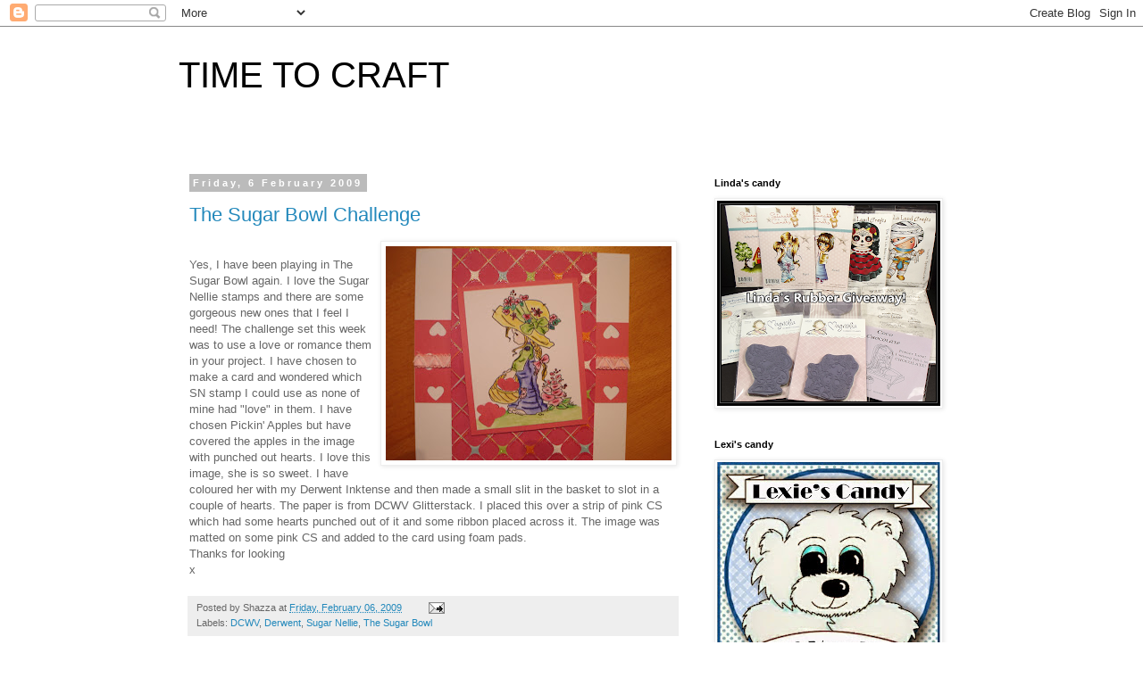

--- FILE ---
content_type: text/html; charset=UTF-8
request_url: https://craftyscot.blogspot.com/2009/02/sugar-bowl-challenge.html?showComment=1234198560000
body_size: 18289
content:
<!DOCTYPE html>
<html class='v2' dir='ltr' lang='en-GB'>
<head>
<link href='https://www.blogger.com/static/v1/widgets/335934321-css_bundle_v2.css' rel='stylesheet' type='text/css'/>
<meta content='width=1100' name='viewport'/>
<meta content='text/html; charset=UTF-8' http-equiv='Content-Type'/>
<meta content='blogger' name='generator'/>
<link href='https://craftyscot.blogspot.com/favicon.ico' rel='icon' type='image/x-icon'/>
<link href='http://craftyscot.blogspot.com/2009/02/sugar-bowl-challenge.html' rel='canonical'/>
<link rel="alternate" type="application/atom+xml" title="TIME TO CRAFT - Atom" href="https://craftyscot.blogspot.com/feeds/posts/default" />
<link rel="alternate" type="application/rss+xml" title="TIME TO CRAFT - RSS" href="https://craftyscot.blogspot.com/feeds/posts/default?alt=rss" />
<link rel="service.post" type="application/atom+xml" title="TIME TO CRAFT - Atom" href="https://www.blogger.com/feeds/4607003529432554477/posts/default" />

<link rel="alternate" type="application/atom+xml" title="TIME TO CRAFT - Atom" href="https://craftyscot.blogspot.com/feeds/4607242020377696042/comments/default" />
<!--Can't find substitution for tag [blog.ieCssRetrofitLinks]-->
<link href='https://blogger.googleusercontent.com/img/b/R29vZ2xl/AVvXsEgdzbyzJ8NFcV1eYb-LwwuJ140Q3QD-coeFOZfQmwry4zxbMVlCSMmkEqD4XdHDcF8Ip-hMEMDHk0oNK3_eFA5cis-oKCPN2BOg56TD0vBq5-ylakNk_tZHAEmHBxrkHXzHlxkpAThYMbI/s320/DSC03380.JPG' rel='image_src'/>
<meta content='http://craftyscot.blogspot.com/2009/02/sugar-bowl-challenge.html' property='og:url'/>
<meta content='The Sugar Bowl Challenge' property='og:title'/>
<meta content='Yes, I have been playing in The Sugar Bowl again. I love the Sugar Nellie stamps and there are some gorgeous new ones that I feel I need! Th...' property='og:description'/>
<meta content='https://blogger.googleusercontent.com/img/b/R29vZ2xl/AVvXsEgdzbyzJ8NFcV1eYb-LwwuJ140Q3QD-coeFOZfQmwry4zxbMVlCSMmkEqD4XdHDcF8Ip-hMEMDHk0oNK3_eFA5cis-oKCPN2BOg56TD0vBq5-ylakNk_tZHAEmHBxrkHXzHlxkpAThYMbI/w1200-h630-p-k-no-nu/DSC03380.JPG' property='og:image'/>
<title>TIME TO CRAFT: The Sugar Bowl Challenge</title>
<style id='page-skin-1' type='text/css'><!--
/*
-----------------------------------------------
Blogger Template Style
Name:     Simple
Designer: Blogger
URL:      www.blogger.com
----------------------------------------------- */
/* Content
----------------------------------------------- */
body {
font: normal normal 12px 'Trebuchet MS', Trebuchet, Verdana, sans-serif;
color: #666666;
background: #ffffff none repeat scroll top left;
padding: 0 0 0 0;
}
html body .region-inner {
min-width: 0;
max-width: 100%;
width: auto;
}
h2 {
font-size: 22px;
}
a:link {
text-decoration:none;
color: #2288bb;
}
a:visited {
text-decoration:none;
color: #888888;
}
a:hover {
text-decoration:underline;
color: #33aaff;
}
.body-fauxcolumn-outer .fauxcolumn-inner {
background: transparent none repeat scroll top left;
_background-image: none;
}
.body-fauxcolumn-outer .cap-top {
position: absolute;
z-index: 1;
height: 400px;
width: 100%;
}
.body-fauxcolumn-outer .cap-top .cap-left {
width: 100%;
background: transparent none repeat-x scroll top left;
_background-image: none;
}
.content-outer {
-moz-box-shadow: 0 0 0 rgba(0, 0, 0, .15);
-webkit-box-shadow: 0 0 0 rgba(0, 0, 0, .15);
-goog-ms-box-shadow: 0 0 0 #333333;
box-shadow: 0 0 0 rgba(0, 0, 0, .15);
margin-bottom: 1px;
}
.content-inner {
padding: 10px 40px;
}
.content-inner {
background-color: #ffffff;
}
/* Header
----------------------------------------------- */
.header-outer {
background: transparent none repeat-x scroll 0 -400px;
_background-image: none;
}
.Header h1 {
font: normal normal 40px 'Trebuchet MS',Trebuchet,Verdana,sans-serif;
color: #000000;
text-shadow: 0 0 0 rgba(0, 0, 0, .2);
}
.Header h1 a {
color: #000000;
}
.Header .description {
font-size: 18px;
color: #000000;
}
.header-inner .Header .titlewrapper {
padding: 22px 0;
}
.header-inner .Header .descriptionwrapper {
padding: 0 0;
}
/* Tabs
----------------------------------------------- */
.tabs-inner .section:first-child {
border-top: 0 solid #dddddd;
}
.tabs-inner .section:first-child ul {
margin-top: -1px;
border-top: 1px solid #dddddd;
border-left: 1px solid #dddddd;
border-right: 1px solid #dddddd;
}
.tabs-inner .widget ul {
background: transparent none repeat-x scroll 0 -800px;
_background-image: none;
border-bottom: 1px solid #dddddd;
margin-top: 0;
margin-left: -30px;
margin-right: -30px;
}
.tabs-inner .widget li a {
display: inline-block;
padding: .6em 1em;
font: normal normal 12px 'Trebuchet MS', Trebuchet, Verdana, sans-serif;
color: #000000;
border-left: 1px solid #ffffff;
border-right: 1px solid #dddddd;
}
.tabs-inner .widget li:first-child a {
border-left: none;
}
.tabs-inner .widget li.selected a, .tabs-inner .widget li a:hover {
color: #000000;
background-color: #eeeeee;
text-decoration: none;
}
/* Columns
----------------------------------------------- */
.main-outer {
border-top: 0 solid transparent;
}
.fauxcolumn-left-outer .fauxcolumn-inner {
border-right: 1px solid transparent;
}
.fauxcolumn-right-outer .fauxcolumn-inner {
border-left: 1px solid transparent;
}
/* Headings
----------------------------------------------- */
div.widget > h2,
div.widget h2.title {
margin: 0 0 1em 0;
font: normal bold 11px 'Trebuchet MS',Trebuchet,Verdana,sans-serif;
color: #000000;
}
/* Widgets
----------------------------------------------- */
.widget .zippy {
color: #999999;
text-shadow: 2px 2px 1px rgba(0, 0, 0, .1);
}
.widget .popular-posts ul {
list-style: none;
}
/* Posts
----------------------------------------------- */
h2.date-header {
font: normal bold 11px Arial, Tahoma, Helvetica, FreeSans, sans-serif;
}
.date-header span {
background-color: #bbbbbb;
color: #ffffff;
padding: 0.4em;
letter-spacing: 3px;
margin: inherit;
}
.main-inner {
padding-top: 35px;
padding-bottom: 65px;
}
.main-inner .column-center-inner {
padding: 0 0;
}
.main-inner .column-center-inner .section {
margin: 0 1em;
}
.post {
margin: 0 0 45px 0;
}
h3.post-title, .comments h4 {
font: normal normal 22px 'Trebuchet MS',Trebuchet,Verdana,sans-serif;
margin: .75em 0 0;
}
.post-body {
font-size: 110%;
line-height: 1.4;
position: relative;
}
.post-body img, .post-body .tr-caption-container, .Profile img, .Image img,
.BlogList .item-thumbnail img {
padding: 2px;
background: #ffffff;
border: 1px solid #eeeeee;
-moz-box-shadow: 1px 1px 5px rgba(0, 0, 0, .1);
-webkit-box-shadow: 1px 1px 5px rgba(0, 0, 0, .1);
box-shadow: 1px 1px 5px rgba(0, 0, 0, .1);
}
.post-body img, .post-body .tr-caption-container {
padding: 5px;
}
.post-body .tr-caption-container {
color: #666666;
}
.post-body .tr-caption-container img {
padding: 0;
background: transparent;
border: none;
-moz-box-shadow: 0 0 0 rgba(0, 0, 0, .1);
-webkit-box-shadow: 0 0 0 rgba(0, 0, 0, .1);
box-shadow: 0 0 0 rgba(0, 0, 0, .1);
}
.post-header {
margin: 0 0 1.5em;
line-height: 1.6;
font-size: 90%;
}
.post-footer {
margin: 20px -2px 0;
padding: 5px 10px;
color: #666666;
background-color: #eeeeee;
border-bottom: 1px solid #eeeeee;
line-height: 1.6;
font-size: 90%;
}
#comments .comment-author {
padding-top: 1.5em;
border-top: 1px solid transparent;
background-position: 0 1.5em;
}
#comments .comment-author:first-child {
padding-top: 0;
border-top: none;
}
.avatar-image-container {
margin: .2em 0 0;
}
#comments .avatar-image-container img {
border: 1px solid #eeeeee;
}
/* Comments
----------------------------------------------- */
.comments .comments-content .icon.blog-author {
background-repeat: no-repeat;
background-image: url([data-uri]);
}
.comments .comments-content .loadmore a {
border-top: 1px solid #999999;
border-bottom: 1px solid #999999;
}
.comments .comment-thread.inline-thread {
background-color: #eeeeee;
}
.comments .continue {
border-top: 2px solid #999999;
}
/* Accents
---------------------------------------------- */
.section-columns td.columns-cell {
border-left: 1px solid transparent;
}
.blog-pager {
background: transparent url(//www.blogblog.com/1kt/simple/paging_dot.png) repeat-x scroll top center;
}
.blog-pager-older-link, .home-link,
.blog-pager-newer-link {
background-color: #ffffff;
padding: 5px;
}
.footer-outer {
border-top: 1px dashed #bbbbbb;
}
/* Mobile
----------------------------------------------- */
body.mobile  {
background-size: auto;
}
.mobile .body-fauxcolumn-outer {
background: transparent none repeat scroll top left;
}
.mobile .body-fauxcolumn-outer .cap-top {
background-size: 100% auto;
}
.mobile .content-outer {
-webkit-box-shadow: 0 0 3px rgba(0, 0, 0, .15);
box-shadow: 0 0 3px rgba(0, 0, 0, .15);
}
.mobile .tabs-inner .widget ul {
margin-left: 0;
margin-right: 0;
}
.mobile .post {
margin: 0;
}
.mobile .main-inner .column-center-inner .section {
margin: 0;
}
.mobile .date-header span {
padding: 0.1em 10px;
margin: 0 -10px;
}
.mobile h3.post-title {
margin: 0;
}
.mobile .blog-pager {
background: transparent none no-repeat scroll top center;
}
.mobile .footer-outer {
border-top: none;
}
.mobile .main-inner, .mobile .footer-inner {
background-color: #ffffff;
}
.mobile-index-contents {
color: #666666;
}
.mobile-link-button {
background-color: #2288bb;
}
.mobile-link-button a:link, .mobile-link-button a:visited {
color: #ffffff;
}
.mobile .tabs-inner .section:first-child {
border-top: none;
}
.mobile .tabs-inner .PageList .widget-content {
background-color: #eeeeee;
color: #000000;
border-top: 1px solid #dddddd;
border-bottom: 1px solid #dddddd;
}
.mobile .tabs-inner .PageList .widget-content .pagelist-arrow {
border-left: 1px solid #dddddd;
}

--></style>
<style id='template-skin-1' type='text/css'><!--
body {
min-width: 960px;
}
.content-outer, .content-fauxcolumn-outer, .region-inner {
min-width: 960px;
max-width: 960px;
_width: 960px;
}
.main-inner .columns {
padding-left: 0;
padding-right: 310px;
}
.main-inner .fauxcolumn-center-outer {
left: 0;
right: 310px;
/* IE6 does not respect left and right together */
_width: expression(this.parentNode.offsetWidth -
parseInt("0") -
parseInt("310px") + 'px');
}
.main-inner .fauxcolumn-left-outer {
width: 0;
}
.main-inner .fauxcolumn-right-outer {
width: 310px;
}
.main-inner .column-left-outer {
width: 0;
right: 100%;
margin-left: -0;
}
.main-inner .column-right-outer {
width: 310px;
margin-right: -310px;
}
#layout {
min-width: 0;
}
#layout .content-outer {
min-width: 0;
width: 800px;
}
#layout .region-inner {
min-width: 0;
width: auto;
}
body#layout div.add_widget {
padding: 8px;
}
body#layout div.add_widget a {
margin-left: 32px;
}
--></style>
<link href='https://www.blogger.com/dyn-css/authorization.css?targetBlogID=4607003529432554477&amp;zx=aa5ce9f9-47f3-4e02-b66f-f859f846400a' media='none' onload='if(media!=&#39;all&#39;)media=&#39;all&#39;' rel='stylesheet'/><noscript><link href='https://www.blogger.com/dyn-css/authorization.css?targetBlogID=4607003529432554477&amp;zx=aa5ce9f9-47f3-4e02-b66f-f859f846400a' rel='stylesheet'/></noscript>
<meta name='google-adsense-platform-account' content='ca-host-pub-1556223355139109'/>
<meta name='google-adsense-platform-domain' content='blogspot.com'/>

</head>
<body class='loading variant-simplysimple'>
<div class='navbar section' id='navbar' name='Navbar'><div class='widget Navbar' data-version='1' id='Navbar1'><script type="text/javascript">
    function setAttributeOnload(object, attribute, val) {
      if(window.addEventListener) {
        window.addEventListener('load',
          function(){ object[attribute] = val; }, false);
      } else {
        window.attachEvent('onload', function(){ object[attribute] = val; });
      }
    }
  </script>
<div id="navbar-iframe-container"></div>
<script type="text/javascript" src="https://apis.google.com/js/platform.js"></script>
<script type="text/javascript">
      gapi.load("gapi.iframes:gapi.iframes.style.bubble", function() {
        if (gapi.iframes && gapi.iframes.getContext) {
          gapi.iframes.getContext().openChild({
              url: 'https://www.blogger.com/navbar/4607003529432554477?po\x3d4607242020377696042\x26origin\x3dhttps://craftyscot.blogspot.com',
              where: document.getElementById("navbar-iframe-container"),
              id: "navbar-iframe"
          });
        }
      });
    </script><script type="text/javascript">
(function() {
var script = document.createElement('script');
script.type = 'text/javascript';
script.src = '//pagead2.googlesyndication.com/pagead/js/google_top_exp.js';
var head = document.getElementsByTagName('head')[0];
if (head) {
head.appendChild(script);
}})();
</script>
</div></div>
<div class='body-fauxcolumns'>
<div class='fauxcolumn-outer body-fauxcolumn-outer'>
<div class='cap-top'>
<div class='cap-left'></div>
<div class='cap-right'></div>
</div>
<div class='fauxborder-left'>
<div class='fauxborder-right'></div>
<div class='fauxcolumn-inner'>
</div>
</div>
<div class='cap-bottom'>
<div class='cap-left'></div>
<div class='cap-right'></div>
</div>
</div>
</div>
<div class='content'>
<div class='content-fauxcolumns'>
<div class='fauxcolumn-outer content-fauxcolumn-outer'>
<div class='cap-top'>
<div class='cap-left'></div>
<div class='cap-right'></div>
</div>
<div class='fauxborder-left'>
<div class='fauxborder-right'></div>
<div class='fauxcolumn-inner'>
</div>
</div>
<div class='cap-bottom'>
<div class='cap-left'></div>
<div class='cap-right'></div>
</div>
</div>
</div>
<div class='content-outer'>
<div class='content-cap-top cap-top'>
<div class='cap-left'></div>
<div class='cap-right'></div>
</div>
<div class='fauxborder-left content-fauxborder-left'>
<div class='fauxborder-right content-fauxborder-right'></div>
<div class='content-inner'>
<header>
<div class='header-outer'>
<div class='header-cap-top cap-top'>
<div class='cap-left'></div>
<div class='cap-right'></div>
</div>
<div class='fauxborder-left header-fauxborder-left'>
<div class='fauxborder-right header-fauxborder-right'></div>
<div class='region-inner header-inner'>
<div class='header section' id='header' name='Header'><div class='widget Header' data-version='1' id='Header2'>
<div id='header-inner'>
<div class='titlewrapper'>
<h1 class='title'>
<a href='https://craftyscot.blogspot.com/'>
TIME TO CRAFT
</a>
</h1>
</div>
<div class='descriptionwrapper'>
<p class='description'><span>
</span></p>
</div>
</div>
</div></div>
</div>
</div>
<div class='header-cap-bottom cap-bottom'>
<div class='cap-left'></div>
<div class='cap-right'></div>
</div>
</div>
</header>
<div class='tabs-outer'>
<div class='tabs-cap-top cap-top'>
<div class='cap-left'></div>
<div class='cap-right'></div>
</div>
<div class='fauxborder-left tabs-fauxborder-left'>
<div class='fauxborder-right tabs-fauxborder-right'></div>
<div class='region-inner tabs-inner'>
<div class='tabs no-items section' id='crosscol' name='Cross-column'></div>
<div class='tabs no-items section' id='crosscol-overflow' name='Cross-Column 2'></div>
</div>
</div>
<div class='tabs-cap-bottom cap-bottom'>
<div class='cap-left'></div>
<div class='cap-right'></div>
</div>
</div>
<div class='main-outer'>
<div class='main-cap-top cap-top'>
<div class='cap-left'></div>
<div class='cap-right'></div>
</div>
<div class='fauxborder-left main-fauxborder-left'>
<div class='fauxborder-right main-fauxborder-right'></div>
<div class='region-inner main-inner'>
<div class='columns fauxcolumns'>
<div class='fauxcolumn-outer fauxcolumn-center-outer'>
<div class='cap-top'>
<div class='cap-left'></div>
<div class='cap-right'></div>
</div>
<div class='fauxborder-left'>
<div class='fauxborder-right'></div>
<div class='fauxcolumn-inner'>
</div>
</div>
<div class='cap-bottom'>
<div class='cap-left'></div>
<div class='cap-right'></div>
</div>
</div>
<div class='fauxcolumn-outer fauxcolumn-left-outer'>
<div class='cap-top'>
<div class='cap-left'></div>
<div class='cap-right'></div>
</div>
<div class='fauxborder-left'>
<div class='fauxborder-right'></div>
<div class='fauxcolumn-inner'>
</div>
</div>
<div class='cap-bottom'>
<div class='cap-left'></div>
<div class='cap-right'></div>
</div>
</div>
<div class='fauxcolumn-outer fauxcolumn-right-outer'>
<div class='cap-top'>
<div class='cap-left'></div>
<div class='cap-right'></div>
</div>
<div class='fauxborder-left'>
<div class='fauxborder-right'></div>
<div class='fauxcolumn-inner'>
</div>
</div>
<div class='cap-bottom'>
<div class='cap-left'></div>
<div class='cap-right'></div>
</div>
</div>
<!-- corrects IE6 width calculation -->
<div class='columns-inner'>
<div class='column-center-outer'>
<div class='column-center-inner'>
<div class='main section' id='main' name='Main'><div class='widget Blog' data-version='1' id='Blog1'>
<div class='blog-posts hfeed'>

          <div class="date-outer">
        
<h2 class='date-header'><span>Friday, 6 February 2009</span></h2>

          <div class="date-posts">
        
<div class='post-outer'>
<div class='post hentry'>
<a name='4607242020377696042'></a>
<h3 class='post-title entry-title'>
<a href='https://craftyscot.blogspot.com/2009/02/sugar-bowl-challenge.html'>The Sugar Bowl Challenge</a>
</h3>
<div class='post-header'>
<div class='post-header-line-1'></div>
</div>
<div class='post-body entry-content'>
<a href="https://blogger.googleusercontent.com/img/b/R29vZ2xl/AVvXsEgdzbyzJ8NFcV1eYb-LwwuJ140Q3QD-coeFOZfQmwry4zxbMVlCSMmkEqD4XdHDcF8Ip-hMEMDHk0oNK3_eFA5cis-oKCPN2BOg56TD0vBq5-ylakNk_tZHAEmHBxrkHXzHlxkpAThYMbI/s1600-h/DSC03380.JPG"><img alt="" border="0" id="BLOGGER_PHOTO_ID_5299728212408149810" src="https://blogger.googleusercontent.com/img/b/R29vZ2xl/AVvXsEgdzbyzJ8NFcV1eYb-LwwuJ140Q3QD-coeFOZfQmwry4zxbMVlCSMmkEqD4XdHDcF8Ip-hMEMDHk0oNK3_eFA5cis-oKCPN2BOg56TD0vBq5-ylakNk_tZHAEmHBxrkHXzHlxkpAThYMbI/s320/DSC03380.JPG" style="float:right; margin:0 0 10px 10px;cursor:pointer; cursor:hand;width: 320px; height: 240px;" /></a><br />Yes, I have been playing in The Sugar Bowl again. I love the Sugar Nellie stamps and there are some gorgeous new ones that I feel I need! The challenge set this week was to use a love or romance them in your project. I have chosen to make a card and wondered which SN stamp I could use as none of mine had "love" in them. I have chosen Pickin' Apples but have covered the apples in the image with punched out hearts. I love this image, she is so sweet. I have coloured her with my Derwent Inktense and then made a small slit in the basket to slot in a couple of hearts. The paper is from DCWV Glitterstack. I placed this over a strip of pink CS which had some hearts punched out of it and some ribbon placed across it. The image was matted on some pink CS and added to the card using foam pads. <br />Thanks for looking<br />x
<div style='clear: both;'></div>
</div>
<div class='post-footer'>
<div class='post-footer-line post-footer-line-1'><span class='post-author vcard'>
Posted by
<span class='fn'>Shazza</span>
</span>
<span class='post-timestamp'>
at
<a class='timestamp-link' href='https://craftyscot.blogspot.com/2009/02/sugar-bowl-challenge.html' rel='bookmark' title='permanent link'><abbr class='published' title='2009-02-06T16:45:00Z'>Friday, February 06, 2009</abbr></a>
</span>
<span class='post-comment-link'>
</span>
<span class='post-icons'>
<span class='item-action'>
<a href='https://www.blogger.com/email-post/4607003529432554477/4607242020377696042' title='Email Post'>
<img alt="" class="icon-action" height="13" src="//img1.blogblog.com/img/icon18_email.gif" width="18">
</a>
</span>
<span class='item-control blog-admin pid-372050072'>
<a href='https://www.blogger.com/post-edit.g?blogID=4607003529432554477&postID=4607242020377696042&from=pencil' title='Edit Post'>
<img alt='' class='icon-action' height='18' src='https://resources.blogblog.com/img/icon18_edit_allbkg.gif' width='18'/>
</a>
</span>
</span>
</div>
<div class='post-footer-line post-footer-line-2'><span class='post-labels'>
Labels:
<a href='https://craftyscot.blogspot.com/search/label/DCWV' rel='tag'>DCWV</a>,
<a href='https://craftyscot.blogspot.com/search/label/Derwent' rel='tag'>Derwent</a>,
<a href='https://craftyscot.blogspot.com/search/label/Sugar%20Nellie' rel='tag'>Sugar Nellie</a>,
<a href='https://craftyscot.blogspot.com/search/label/The%20Sugar%20Bowl' rel='tag'>The Sugar Bowl</a>
</span>
</div>
<div class='post-footer-line post-footer-line-3'></div>
</div>
</div>
<div class='comments' id='comments'>
<a name='comments'></a>
<h4>13 comments:</h4>
<div id='Blog1_comments-block-wrapper'>
<dl class='avatar-comment-indent' id='comments-block'>
<dt class='comment-author ' id='c5316442261225291867'>
<a name='c5316442261225291867'></a>
<div class="avatar-image-container vcard"><span dir="ltr"><a href="https://www.blogger.com/profile/18360132539453232708" target="" rel="nofollow" onclick="" class="avatar-hovercard" id="av-5316442261225291867-18360132539453232708"><img src="https://resources.blogblog.com/img/blank.gif" width="35" height="35" class="delayLoad" style="display: none;" longdesc="//4.bp.blogspot.com/_kfiQNIQKOi0/SbQdc8buhfI/AAAAAAAACJ0/Gkep68053k8/S45-s35/Florida%2B2008%2B661.JPG" alt="" title="made by fifi">

<noscript><img src="//4.bp.blogspot.com/_kfiQNIQKOi0/SbQdc8buhfI/AAAAAAAACJ0/Gkep68053k8/S45-s35/Florida%2B2008%2B661.JPG" width="35" height="35" class="photo" alt=""></noscript></a></span></div>
<a href='https://www.blogger.com/profile/18360132539453232708' rel='nofollow'>made by fifi</a>
said...
</dt>
<dd class='comment-body' id='Blog1_cmt-5316442261225291867'>
<p>
very sweet image - love it xx
</p>
</dd>
<dd class='comment-footer'>
<span class='comment-timestamp'>
<a href='https://craftyscot.blogspot.com/2009/02/sugar-bowl-challenge.html?showComment=1233950460000#c5316442261225291867' title='comment permalink'>
6 February 2009 at 20:01
</a>
<span class='item-control blog-admin pid-894577460'>
<a class='comment-delete' href='https://www.blogger.com/comment/delete/4607003529432554477/5316442261225291867' title='Delete Comment'>
<img src='https://resources.blogblog.com/img/icon_delete13.gif'/>
</a>
</span>
</span>
</dd>
<dt class='comment-author ' id='c2802681868078906366'>
<a name='c2802681868078906366'></a>
<div class="avatar-image-container avatar-stock"><span dir="ltr"><a href="https://www.blogger.com/profile/13777731829207474966" target="" rel="nofollow" onclick="" class="avatar-hovercard" id="av-2802681868078906366-13777731829207474966"><img src="//www.blogger.com/img/blogger_logo_round_35.png" width="35" height="35" alt="" title="Lilian">

</a></span></div>
<a href='https://www.blogger.com/profile/13777731829207474966' rel='nofollow'>Lilian</a>
said...
</dt>
<dd class='comment-body' id='Blog1_cmt-2802681868078906366'>
<p>
Shazza, I think it's really clever to change apples to hearts. Love your coloring too. Lovely card!Thanks for joining the Suagr Bowl challenge :) Have a great weekend!
</p>
</dd>
<dd class='comment-footer'>
<span class='comment-timestamp'>
<a href='https://craftyscot.blogspot.com/2009/02/sugar-bowl-challenge.html?showComment=1233966600000#c2802681868078906366' title='comment permalink'>
7 February 2009 at 00:30
</a>
<span class='item-control blog-admin pid-463413273'>
<a class='comment-delete' href='https://www.blogger.com/comment/delete/4607003529432554477/2802681868078906366' title='Delete Comment'>
<img src='https://resources.blogblog.com/img/icon_delete13.gif'/>
</a>
</span>
</span>
</dd>
<dt class='comment-author ' id='c6458218904168764069'>
<a name='c6458218904168764069'></a>
<div class="avatar-image-container vcard"><span dir="ltr"><a href="https://www.blogger.com/profile/14760774061428918055" target="" rel="nofollow" onclick="" class="avatar-hovercard" id="av-6458218904168764069-14760774061428918055"><img src="https://resources.blogblog.com/img/blank.gif" width="35" height="35" class="delayLoad" style="display: none;" longdesc="//blogger.googleusercontent.com/img/b/R29vZ2xl/AVvXsEgUC57ZtxiGmRKR0UxjvRQWca97S5yheWllymH3N8NgGZzHYBav5fhuLf24zOA2zItHmzciiVgYValNwqhiXoes3fSWt1jPK2NMo3jvwXXc8xUHNqGSzgDaXAFMcDapTA/s45-c/.facebook_-222064006.jpg" alt="" title="Jennie -The Artistic Stamper">

<noscript><img src="//blogger.googleusercontent.com/img/b/R29vZ2xl/AVvXsEgUC57ZtxiGmRKR0UxjvRQWca97S5yheWllymH3N8NgGZzHYBav5fhuLf24zOA2zItHmzciiVgYValNwqhiXoes3fSWt1jPK2NMo3jvwXXc8xUHNqGSzgDaXAFMcDapTA/s45-c/.facebook_-222064006.jpg" width="35" height="35" class="photo" alt=""></noscript></a></span></div>
<a href='https://www.blogger.com/profile/14760774061428918055' rel='nofollow'>Jennie -The Artistic Stamper</a>
said...
</dt>
<dd class='comment-body' id='Blog1_cmt-6458218904168764069'>
<p>
love the card xx
</p>
</dd>
<dd class='comment-footer'>
<span class='comment-timestamp'>
<a href='https://craftyscot.blogspot.com/2009/02/sugar-bowl-challenge.html?showComment=1233996000000#c6458218904168764069' title='comment permalink'>
7 February 2009 at 08:40
</a>
<span class='item-control blog-admin pid-1430100346'>
<a class='comment-delete' href='https://www.blogger.com/comment/delete/4607003529432554477/6458218904168764069' title='Delete Comment'>
<img src='https://resources.blogblog.com/img/icon_delete13.gif'/>
</a>
</span>
</span>
</dd>
<dt class='comment-author ' id='c7211696965833136646'>
<a name='c7211696965833136646'></a>
<div class="avatar-image-container vcard"><span dir="ltr"><a href="https://www.blogger.com/profile/00612806401145748567" target="" rel="nofollow" onclick="" class="avatar-hovercard" id="av-7211696965833136646-00612806401145748567"><img src="https://resources.blogblog.com/img/blank.gif" width="35" height="35" class="delayLoad" style="display: none;" longdesc="//blogger.googleusercontent.com/img/b/R29vZ2xl/AVvXsEjN-XRPW97jMBXgEdHFqkEqAl5ManF-73mdMSE_pGrEckkVTtwyht0fZgNWaDIIo0XhcvtCuKpfiEb3leXxEfbPz72mQq-x7FvRHuXiBa0cWjLcUD-hw7M_cLxFsGRXbA/s45-c/288760169_5259774850769551_957428451308526290_na.jpg" alt="" title="Tiets">

<noscript><img src="//blogger.googleusercontent.com/img/b/R29vZ2xl/AVvXsEjN-XRPW97jMBXgEdHFqkEqAl5ManF-73mdMSE_pGrEckkVTtwyht0fZgNWaDIIo0XhcvtCuKpfiEb3leXxEfbPz72mQq-x7FvRHuXiBa0cWjLcUD-hw7M_cLxFsGRXbA/s45-c/288760169_5259774850769551_957428451308526290_na.jpg" width="35" height="35" class="photo" alt=""></noscript></a></span></div>
<a href='https://www.blogger.com/profile/00612806401145748567' rel='nofollow'>Tiets</a>
said...
</dt>
<dd class='comment-body' id='Blog1_cmt-7211696965833136646'>
<p>
a really cute card you have made!
</p>
</dd>
<dd class='comment-footer'>
<span class='comment-timestamp'>
<a href='https://craftyscot.blogspot.com/2009/02/sugar-bowl-challenge.html?showComment=1233996840000#c7211696965833136646' title='comment permalink'>
7 February 2009 at 08:54
</a>
<span class='item-control blog-admin pid-1416636768'>
<a class='comment-delete' href='https://www.blogger.com/comment/delete/4607003529432554477/7211696965833136646' title='Delete Comment'>
<img src='https://resources.blogblog.com/img/icon_delete13.gif'/>
</a>
</span>
</span>
</dd>
<dt class='comment-author ' id='c6812254068431950820'>
<a name='c6812254068431950820'></a>
<div class="avatar-image-container vcard"><span dir="ltr"><a href="https://www.blogger.com/profile/00091765201845094438" target="" rel="nofollow" onclick="" class="avatar-hovercard" id="av-6812254068431950820-00091765201845094438"><img src="https://resources.blogblog.com/img/blank.gif" width="35" height="35" class="delayLoad" style="display: none;" longdesc="//4.bp.blogspot.com/_Wpefnol9z6M/Sns_gqBMs8I/AAAAAAAAAtY/0w6Orqq7_7M/S45-s35/Mark%2Band%2Bme.jpg" alt="" title="Andrea">

<noscript><img src="//4.bp.blogspot.com/_Wpefnol9z6M/Sns_gqBMs8I/AAAAAAAAAtY/0w6Orqq7_7M/S45-s35/Mark%2Band%2Bme.jpg" width="35" height="35" class="photo" alt=""></noscript></a></span></div>
<a href='https://www.blogger.com/profile/00091765201845094438' rel='nofollow'>Andrea</a>
said...
</dt>
<dd class='comment-body' id='Blog1_cmt-6812254068431950820'>
<p>
she is wonderful Shazza x
</p>
</dd>
<dd class='comment-footer'>
<span class='comment-timestamp'>
<a href='https://craftyscot.blogspot.com/2009/02/sugar-bowl-challenge.html?showComment=1234043880000#c6812254068431950820' title='comment permalink'>
7 February 2009 at 21:58
</a>
<span class='item-control blog-admin pid-1734232185'>
<a class='comment-delete' href='https://www.blogger.com/comment/delete/4607003529432554477/6812254068431950820' title='Delete Comment'>
<img src='https://resources.blogblog.com/img/icon_delete13.gif'/>
</a>
</span>
</span>
</dd>
<dt class='comment-author ' id='c501716723836447555'>
<a name='c501716723836447555'></a>
<div class="avatar-image-container vcard"><span dir="ltr"><a href="https://www.blogger.com/profile/13603231253605096502" target="" rel="nofollow" onclick="" class="avatar-hovercard" id="av-501716723836447555-13603231253605096502"><img src="https://resources.blogblog.com/img/blank.gif" width="35" height="35" class="delayLoad" style="display: none;" longdesc="//blogger.googleusercontent.com/img/b/R29vZ2xl/AVvXsEjSrDjJ9LSEHqAt0nRAH4esDiQuSwc4Rph3io88pxqymfY8smZs-tKra8g59AJ3H7RJkwLhINrwCSuhX8il1nJKFyY23AITDpHNOrk2EYEoziv4jAxmg3uJMRIOhqxmAg/s45-c/KimDellowBioPicture2SM.jpg" alt="" title="Kim Dellow">

<noscript><img src="//blogger.googleusercontent.com/img/b/R29vZ2xl/AVvXsEjSrDjJ9LSEHqAt0nRAH4esDiQuSwc4Rph3io88pxqymfY8smZs-tKra8g59AJ3H7RJkwLhINrwCSuhX8il1nJKFyY23AITDpHNOrk2EYEoziv4jAxmg3uJMRIOhqxmAg/s45-c/KimDellowBioPicture2SM.jpg" width="35" height="35" class="photo" alt=""></noscript></a></span></div>
<a href='https://www.blogger.com/profile/13603231253605096502' rel='nofollow'>Kim Dellow</a>
said...
</dt>
<dd class='comment-body' id='Blog1_cmt-501716723836447555'>
<p>
Lovely card. Kim
</p>
</dd>
<dd class='comment-footer'>
<span class='comment-timestamp'>
<a href='https://craftyscot.blogspot.com/2009/02/sugar-bowl-challenge.html?showComment=1234103760000#c501716723836447555' title='comment permalink'>
8 February 2009 at 14:36
</a>
<span class='item-control blog-admin pid-2134208892'>
<a class='comment-delete' href='https://www.blogger.com/comment/delete/4607003529432554477/501716723836447555' title='Delete Comment'>
<img src='https://resources.blogblog.com/img/icon_delete13.gif'/>
</a>
</span>
</span>
</dd>
<dt class='comment-author ' id='c107733817238658089'>
<a name='c107733817238658089'></a>
<div class="avatar-image-container avatar-stock"><span dir="ltr"><img src="//resources.blogblog.com/img/blank.gif" width="35" height="35" alt="" title="Anonymous">

</span></div>
Anonymous
said...
</dt>
<dd class='comment-body' id='Blog1_cmt-107733817238658089'>
<p>
Fabulous card, love it!<BR/>Thanks for joining in the SB challenge :)<BR/>Marlene x
</p>
</dd>
<dd class='comment-footer'>
<span class='comment-timestamp'>
<a href='https://craftyscot.blogspot.com/2009/02/sugar-bowl-challenge.html?showComment=1234104120000#c107733817238658089' title='comment permalink'>
8 February 2009 at 14:42
</a>
<span class='item-control blog-admin pid-523129162'>
<a class='comment-delete' href='https://www.blogger.com/comment/delete/4607003529432554477/107733817238658089' title='Delete Comment'>
<img src='https://resources.blogblog.com/img/icon_delete13.gif'/>
</a>
</span>
</span>
</dd>
<dt class='comment-author ' id='c3670705654708579481'>
<a name='c3670705654708579481'></a>
<div class="avatar-image-container vcard"><span dir="ltr"><a href="https://www.blogger.com/profile/04229210842435397575" target="" rel="nofollow" onclick="" class="avatar-hovercard" id="av-3670705654708579481-04229210842435397575"><img src="https://resources.blogblog.com/img/blank.gif" width="35" height="35" class="delayLoad" style="display: none;" longdesc="//blogger.googleusercontent.com/img/b/R29vZ2xl/AVvXsEjC9pZhA1MTPaNBGuHthh3DUnbrcAp-78U3vpcjMZ9DXuiQMDFyoXQ0K2D93_dRkk5I1RxuEM3bbn0VGUyh7Hyhrs5StuC_zcyCiEm-aJ4P5wvbYNiFN36dB1axEFNUmJY/s45-c/portrait.jpg" alt="" title="Aimee">

<noscript><img src="//blogger.googleusercontent.com/img/b/R29vZ2xl/AVvXsEjC9pZhA1MTPaNBGuHthh3DUnbrcAp-78U3vpcjMZ9DXuiQMDFyoXQ0K2D93_dRkk5I1RxuEM3bbn0VGUyh7Hyhrs5StuC_zcyCiEm-aJ4P5wvbYNiFN36dB1axEFNUmJY/s45-c/portrait.jpg" width="35" height="35" class="photo" alt=""></noscript></a></span></div>
<a href='https://www.blogger.com/profile/04229210842435397575' rel='nofollow'>Aimee</a>
said...
</dt>
<dd class='comment-body' id='Blog1_cmt-3670705654708579481'>
<p>
So Sweet!
</p>
</dd>
<dd class='comment-footer'>
<span class='comment-timestamp'>
<a href='https://craftyscot.blogspot.com/2009/02/sugar-bowl-challenge.html?showComment=1234149420000#c3670705654708579481' title='comment permalink'>
9 February 2009 at 03:17
</a>
<span class='item-control blog-admin pid-1584277511'>
<a class='comment-delete' href='https://www.blogger.com/comment/delete/4607003529432554477/3670705654708579481' title='Delete Comment'>
<img src='https://resources.blogblog.com/img/icon_delete13.gif'/>
</a>
</span>
</span>
</dd>
<dt class='comment-author ' id='c4656344111030930398'>
<a name='c4656344111030930398'></a>
<div class="avatar-image-container vcard"><span dir="ltr"><a href="https://www.blogger.com/profile/10322457532763616499" target="" rel="nofollow" onclick="" class="avatar-hovercard" id="av-4656344111030930398-10322457532763616499"><img src="https://resources.blogblog.com/img/blank.gif" width="35" height="35" class="delayLoad" style="display: none;" longdesc="//blogger.googleusercontent.com/img/b/R29vZ2xl/AVvXsEgHPKvyZhcPimHvRt7s5VX9xaFdOGcItce4-8XO_jMZ5snXT4Rsz6ZHMB3IznyCyB59uoQHVIC0waBljBbIj6qoHGlTCW5fuTSRoQYFccJBdqffNTHgL2RaiecrrI3iEQ/s45-c/PICT0002.JPG" alt="" title="June">

<noscript><img src="//blogger.googleusercontent.com/img/b/R29vZ2xl/AVvXsEgHPKvyZhcPimHvRt7s5VX9xaFdOGcItce4-8XO_jMZ5snXT4Rsz6ZHMB3IznyCyB59uoQHVIC0waBljBbIj6qoHGlTCW5fuTSRoQYFccJBdqffNTHgL2RaiecrrI3iEQ/s45-c/PICT0002.JPG" width="35" height="35" class="photo" alt=""></noscript></a></span></div>
<a href='https://www.blogger.com/profile/10322457532763616499' rel='nofollow'>June</a>
said...
</dt>
<dd class='comment-body' id='Blog1_cmt-4656344111030930398'>
<p>
A lovely card...very girlie<BR/>June x
</p>
</dd>
<dd class='comment-footer'>
<span class='comment-timestamp'>
<a href='https://craftyscot.blogspot.com/2009/02/sugar-bowl-challenge.html?showComment=1234177560000#c4656344111030930398' title='comment permalink'>
9 February 2009 at 11:06
</a>
<span class='item-control blog-admin pid-266197845'>
<a class='comment-delete' href='https://www.blogger.com/comment/delete/4607003529432554477/4656344111030930398' title='Delete Comment'>
<img src='https://resources.blogblog.com/img/icon_delete13.gif'/>
</a>
</span>
</span>
</dd>
<dt class='comment-author ' id='c6390688712976288938'>
<a name='c6390688712976288938'></a>
<div class="avatar-image-container vcard"><span dir="ltr"><a href="https://www.blogger.com/profile/08874556508049407144" target="" rel="nofollow" onclick="" class="avatar-hovercard" id="av-6390688712976288938-08874556508049407144"><img src="https://resources.blogblog.com/img/blank.gif" width="35" height="35" class="delayLoad" style="display: none;" longdesc="//blogger.googleusercontent.com/img/b/R29vZ2xl/AVvXsEgP-6kU9o1oTigHam9NHEl_jlr__CQIxetwvyanknRpnkaPrNKCgBSVqQDkig5ZbLNsbB3q5D_ylFJeSoBAfQGEOhLEymRsA305Ew4FUmcOMIcX0vXTDI0RD6yTwQSkhWg/s45-c/erika+pic.jpg" alt="" title="Erika">

<noscript><img src="//blogger.googleusercontent.com/img/b/R29vZ2xl/AVvXsEgP-6kU9o1oTigHam9NHEl_jlr__CQIxetwvyanknRpnkaPrNKCgBSVqQDkig5ZbLNsbB3q5D_ylFJeSoBAfQGEOhLEymRsA305Ew4FUmcOMIcX0vXTDI0RD6yTwQSkhWg/s45-c/erika+pic.jpg" width="35" height="35" class="photo" alt=""></noscript></a></span></div>
<a href='https://www.blogger.com/profile/08874556508049407144' rel='nofollow'>Erika</a>
said...
</dt>
<dd class='comment-body' id='Blog1_cmt-6390688712976288938'>
<p>
Lovely card Shazza, great colour scheme.
</p>
</dd>
<dd class='comment-footer'>
<span class='comment-timestamp'>
<a href='https://craftyscot.blogspot.com/2009/02/sugar-bowl-challenge.html?showComment=1234198560000#c6390688712976288938' title='comment permalink'>
9 February 2009 at 16:56
</a>
<span class='item-control blog-admin pid-215240103'>
<a class='comment-delete' href='https://www.blogger.com/comment/delete/4607003529432554477/6390688712976288938' title='Delete Comment'>
<img src='https://resources.blogblog.com/img/icon_delete13.gif'/>
</a>
</span>
</span>
</dd>
<dt class='comment-author ' id='c8779740969027944514'>
<a name='c8779740969027944514'></a>
<div class="avatar-image-container vcard"><span dir="ltr"><a href="https://www.blogger.com/profile/06761366403275746431" target="" rel="nofollow" onclick="" class="avatar-hovercard" id="av-8779740969027944514-06761366403275746431"><img src="https://resources.blogblog.com/img/blank.gif" width="35" height="35" class="delayLoad" style="display: none;" longdesc="//blogger.googleusercontent.com/img/b/R29vZ2xl/AVvXsEg5wOHzX5sEDw8hHz76MCQw0YHxxMPgsQ7cvVpye6sEOKqz750PT-oaeLoH2f16YWwqOhFCrIhkE8CYUC0Y16soxKIxYhyaH2UA16BD5UutDwdf0rf-yic6ESrFs_q-RQ/s45-c/rachel+Bishop.jpg" alt="" title="Rach">

<noscript><img src="//blogger.googleusercontent.com/img/b/R29vZ2xl/AVvXsEg5wOHzX5sEDw8hHz76MCQw0YHxxMPgsQ7cvVpye6sEOKqz750PT-oaeLoH2f16YWwqOhFCrIhkE8CYUC0Y16soxKIxYhyaH2UA16BD5UutDwdf0rf-yic6ESrFs_q-RQ/s45-c/rachel+Bishop.jpg" width="35" height="35" class="photo" alt=""></noscript></a></span></div>
<a href='https://www.blogger.com/profile/06761366403275746431' rel='nofollow'>Rach</a>
said...
</dt>
<dd class='comment-body' id='Blog1_cmt-8779740969027944514'>
<p>
adorable , love that image.xx
</p>
</dd>
<dd class='comment-footer'>
<span class='comment-timestamp'>
<a href='https://craftyscot.blogspot.com/2009/02/sugar-bowl-challenge.html?showComment=1234213380000#c8779740969027944514' title='comment permalink'>
9 February 2009 at 21:03
</a>
<span class='item-control blog-admin pid-1451732577'>
<a class='comment-delete' href='https://www.blogger.com/comment/delete/4607003529432554477/8779740969027944514' title='Delete Comment'>
<img src='https://resources.blogblog.com/img/icon_delete13.gif'/>
</a>
</span>
</span>
</dd>
<dt class='comment-author ' id='c17652828348442585'>
<a name='c17652828348442585'></a>
<div class="avatar-image-container vcard"><span dir="ltr"><a href="https://www.blogger.com/profile/03522307011007798367" target="" rel="nofollow" onclick="" class="avatar-hovercard" id="av-17652828348442585-03522307011007798367"><img src="https://resources.blogblog.com/img/blank.gif" width="35" height="35" class="delayLoad" style="display: none;" longdesc="//blogger.googleusercontent.com/img/b/R29vZ2xl/AVvXsEiKGuzaNL0_NcHHfnqgovC71Tj4ZRlUas1t61iAUPN4sfoZYqI6hZNZmjAZdo87_4OrgrIhhQ9-X4wT_9xWpklBFjMJmbD6svLKn_VhIMrytn8bHKDlficeoXzRVLRy5g/s45-c/F01A6761-DB90-4D33-809F-C5C90EECCF93.jpeg" alt="" title="TinaB">

<noscript><img src="//blogger.googleusercontent.com/img/b/R29vZ2xl/AVvXsEiKGuzaNL0_NcHHfnqgovC71Tj4ZRlUas1t61iAUPN4sfoZYqI6hZNZmjAZdo87_4OrgrIhhQ9-X4wT_9xWpklBFjMJmbD6svLKn_VhIMrytn8bHKDlficeoXzRVLRy5g/s45-c/F01A6761-DB90-4D33-809F-C5C90EECCF93.jpeg" width="35" height="35" class="photo" alt=""></noscript></a></span></div>
<a href='https://www.blogger.com/profile/03522307011007798367' rel='nofollow'>TinaB</a>
said...
</dt>
<dd class='comment-body' id='Blog1_cmt-17652828348442585'>
<p>
stunning card xxx love the hearts xx
</p>
</dd>
<dd class='comment-footer'>
<span class='comment-timestamp'>
<a href='https://craftyscot.blogspot.com/2009/02/sugar-bowl-challenge.html?showComment=1234261560000#c17652828348442585' title='comment permalink'>
10 February 2009 at 10:26
</a>
<span class='item-control blog-admin pid-134891736'>
<a class='comment-delete' href='https://www.blogger.com/comment/delete/4607003529432554477/17652828348442585' title='Delete Comment'>
<img src='https://resources.blogblog.com/img/icon_delete13.gif'/>
</a>
</span>
</span>
</dd>
<dt class='comment-author ' id='c4455891708100054429'>
<a name='c4455891708100054429'></a>
<div class="avatar-image-container avatar-stock"><span dir="ltr"><img src="//resources.blogblog.com/img/blank.gif" width="35" height="35" alt="" title="Anonymous">

</span></div>
Anonymous
said...
</dt>
<dd class='comment-body' id='Blog1_cmt-4455891708100054429'>
<p>
Lovely card. xxx
</p>
</dd>
<dd class='comment-footer'>
<span class='comment-timestamp'>
<a href='https://craftyscot.blogspot.com/2009/02/sugar-bowl-challenge.html?showComment=1234426680000#c4455891708100054429' title='comment permalink'>
12 February 2009 at 08:18
</a>
<span class='item-control blog-admin pid-523129162'>
<a class='comment-delete' href='https://www.blogger.com/comment/delete/4607003529432554477/4455891708100054429' title='Delete Comment'>
<img src='https://resources.blogblog.com/img/icon_delete13.gif'/>
</a>
</span>
</span>
</dd>
</dl>
</div>
<p class='comment-footer'>
<a href='https://www.blogger.com/comment/fullpage/post/4607003529432554477/4607242020377696042' onclick=''>Post a Comment</a>
</p>
</div>
</div>

        </div></div>
      
</div>
<div class='blog-pager' id='blog-pager'>
<span id='blog-pager-newer-link'>
<a class='blog-pager-newer-link' href='https://craftyscot.blogspot.com/2009/02/new-release-from-whiff-of-joy.html' id='Blog1_blog-pager-newer-link' title='Newer Post'>Newer Post</a>
</span>
<span id='blog-pager-older-link'>
<a class='blog-pager-older-link' href='https://craftyscot.blogspot.com/2009/02/friday-sketchers.html' id='Blog1_blog-pager-older-link' title='Older Post'>Older Post</a>
</span>
<a class='home-link' href='https://craftyscot.blogspot.com/'>Home</a>
</div>
<div class='clear'></div>
<div class='post-feeds'>
<div class='feed-links'>
Subscribe to:
<a class='feed-link' href='https://craftyscot.blogspot.com/feeds/4607242020377696042/comments/default' target='_blank' type='application/atom+xml'>Post Comments (Atom)</a>
</div>
</div>
</div></div>
</div>
</div>
<div class='column-left-outer'>
<div class='column-left-inner'>
<aside>
</aside>
</div>
</div>
<div class='column-right-outer'>
<div class='column-right-inner'>
<aside>
<div class='sidebar section' id='sidebar-right-1'><div class='widget Image' data-version='1' id='Image5'>
<h2>Linda's candy</h2>
<div class='widget-content'>
<a href='http://stickywithglitter.blogspot.co.uk/'>
<img alt='Linda&#39;s candy' height='230' id='Image5_img' src='https://blogger.googleusercontent.com/img/b/R29vZ2xl/AVvXsEgkzQDz1hO7-giz1j9d_H-I9YM4R_MnF5HRqMQ1ZwgBW69NgDu43fHQyiiELH_qc0HsKF3MYgbRD4Vp8muohjke_rA_knb0GX1BjNexh22DS6sveNw5yOobseaf0rN7tNgn33jwPU33SdY/s250/Rubbah+Candy.png' width='250'/>
</a>
<br/>
</div>
<div class='clear'></div>
</div><div class='widget Image' data-version='1' id='Image3'>
<h2>Lexi's candy</h2>
<div class='widget-content'>
<a href='http://lexiesblogstardate.blogspot.co.uk/2014/10/500-followers-blog-candy-please-scroll.html'>
<img alt='Lexi&#39;s candy' height='250' id='Image3_img' src='https://blogger.googleusercontent.com/img/b/R29vZ2xl/AVvXsEjyK2QRAdY2GrJd1kHgqSan5V5ij-tYvwxc1kjUPQhsE3K3r_GQrCQ8_eZUwShT9RPxtCb2IQk6gvhWM_0wErXtSl98AAdvi6sCAA_YhM9TcgpY7JvK1d99jpDeaaBmVSUVjnhS55YqsOk/s250/Lexie%2527s+Blog+Candy.jpg' width='250'/>
</a>
<br/>
</div>
<div class='clear'></div>
</div><div class='widget HTML' data-version='1' id='HTML3'>
<div class='widget-content'>
<center><a href="http://sketchycolors.blogspot.com/"><img src="https://lh3.googleusercontent.com/blogger_img_proxy/AEn0k_uQbp1fEMLGgLr0fWmMMr5rM3J0Zm5mGwjInZHnXGHfc4-YT7Vpn_jGGCArWmncTJT_lYettHOlvcDFtQzFTw2NMtaaSNHYEm5njOTsw_jJvNACYYO0vTRmDwxDq58=s0-d" border="0" alt="Photobucket"></a></center>
</div>
<div class='clear'></div>
</div><div class='widget Image' data-version='1' id='Image2'>
<h2>Bunny-Zoe candy</h2>
<div class='widget-content'>
<a href='http://pinkpuds.blogspot.co.uk/'>
<img alt='Bunny-Zoe candy' height='81' id='Image2_img' src='https://blogger.googleusercontent.com/img/b/R29vZ2xl/AVvXsEhmeseo0oJ5IeVhyphenhyphenzi9NuCRG4lkFrHIn5dNxsnLRpCOGqHZ4scDHdroETHG11xxCE70ep1qBeGKab1_-wJtr28X5E8mFzaZaiaSN8TmGnbyofaBt54ueI6-4cSuV2kG-nAP_WoZBUjqBto/s300/candytime.jpg' width='150'/>
</a>
<br/>
</div>
<div class='clear'></div>
</div><div class='widget Profile' data-version='1' id='Profile1'>
<h2>About Me</h2>
<div class='widget-content'>
<a href='https://www.blogger.com/profile/16802806573763096463'><img alt='My photo' class='profile-img' height='80' src='//blogger.googleusercontent.com/img/b/R29vZ2xl/AVvXsEjRQAF6rVvEzPaXNmXBstGYqWfU4hBSsQqaFKqqC667ed0OvIOhfDtnIWGqqLlfu66DWAO0o4lfxRLROhSWbqzwOLXIsym_YkD_Is7f83BadoH7iqvei_8cZZ4k2JRJ8w/s1600/*' width='61'/></a>
<dl class='profile-datablock'>
<dt class='profile-data'>
<a class='profile-name-link g-profile' href='https://www.blogger.com/profile/16802806573763096463' rel='author' style='background-image: url(//www.blogger.com/img/logo-16.png);'>
Shazza
</a>
</dt>
<dd class='profile-data'>Frozen North, Scotland, United Kingdom</dd>
<dd class='profile-textblock'>I am married with two beautiful boys. I love crafting and have met so many wonderful new friends through this hobby.I love all sorts of papercrafts but rubber stamping is my favourite. I just love getting inky and messy. I work part-time as well so have to grab every moment I can to craft which is not as often as I would like</dd>
</dl>
<a class='profile-link' href='https://www.blogger.com/profile/16802806573763096463' rel='author'>View my complete profile</a>
<div class='clear'></div>
</div>
</div><div class='widget Followers' data-version='1' id='Followers1'>
<h2 class='title'>Followers</h2>
<div class='widget-content'>
<div id='Followers1-wrapper'>
<div style='margin-right:2px;'>
<div><script type="text/javascript" src="https://apis.google.com/js/platform.js"></script>
<div id="followers-iframe-container"></div>
<script type="text/javascript">
    window.followersIframe = null;
    function followersIframeOpen(url) {
      gapi.load("gapi.iframes", function() {
        if (gapi.iframes && gapi.iframes.getContext) {
          window.followersIframe = gapi.iframes.getContext().openChild({
            url: url,
            where: document.getElementById("followers-iframe-container"),
            messageHandlersFilter: gapi.iframes.CROSS_ORIGIN_IFRAMES_FILTER,
            messageHandlers: {
              '_ready': function(obj) {
                window.followersIframe.getIframeEl().height = obj.height;
              },
              'reset': function() {
                window.followersIframe.close();
                followersIframeOpen("https://www.blogger.com/followers/frame/4607003529432554477?colors\x3dCgt0cmFuc3BhcmVudBILdHJhbnNwYXJlbnQaByM2NjY2NjYiByMyMjg4YmIqByNmZmZmZmYyByMwMDAwMDA6ByM2NjY2NjZCByMyMjg4YmJKByM5OTk5OTlSByMyMjg4YmJaC3RyYW5zcGFyZW50\x26pageSize\x3d21\x26hl\x3den-GB\x26origin\x3dhttps://craftyscot.blogspot.com");
              },
              'open': function(url) {
                window.followersIframe.close();
                followersIframeOpen(url);
              }
            }
          });
        }
      });
    }
    followersIframeOpen("https://www.blogger.com/followers/frame/4607003529432554477?colors\x3dCgt0cmFuc3BhcmVudBILdHJhbnNwYXJlbnQaByM2NjY2NjYiByMyMjg4YmIqByNmZmZmZmYyByMwMDAwMDA6ByM2NjY2NjZCByMyMjg4YmJKByM5OTk5OTlSByMyMjg4YmJaC3RyYW5zcGFyZW50\x26pageSize\x3d21\x26hl\x3den-GB\x26origin\x3dhttps://craftyscot.blogspot.com");
  </script></div>
</div>
</div>
<div class='clear'></div>
</div>
</div><div class='widget HTML' data-version='1' id='HTML2'>
<div class='widget-content'>
<a href="http://promarkerchallenge.blogspot.com/" target="_blank"><img border="0" alt="Passionista" src="https://lh3.googleusercontent.com/blogger_img_proxy/AEn0k_uk43KLHrehu1JdKEnq8PBnqvvtLAQBTfMybeaaPYXqu6zvrEtBxygpNr1MUNZkcTIaNvCG_yd9vWRDxWyYdlY31b6TVINc6zpXB26APGAWW0D9bspcVac4_5ppN0vkSQTwdbcRSTuuEVx8le0W-7hOqA=s0-d"></a>
</div>
<div class='clear'></div>
</div><div class='widget Image' data-version='1' id='Image27'>
<div class='widget-content'>
<a href='http://bearlymine.blogspot.co.uk/2012/05/great-news.html'>
<img alt='' height='200' id='Image27_img' src='https://blogger.googleusercontent.com/img/b/R29vZ2xl/AVvXsEi2hdmvr1p2rkM8dAQjQuiKbOJLKDXz__H75B44Ief52ZE0W562AsgsJ0UVbJ1RO7Als62vdKIHMCZUyzcr2JcDBzS9UWLUUiPviRxTyQcKOOkZ6Pd4czOsqluGsnqNa_R_Ivt4OX7h4g8/s300/Weekly+Candy+Badge.jpg' width='250'/>
</a>
<br/>
</div>
<div class='clear'></div>
</div><div class='widget HTML' data-version='1' id='HTML7'>
<div class='widget-content'>
<a href="http://www.shimelle.com/paper/1258/pretty-paper-party-a-new-online-scrapbooking-class/"><img src="https://lh3.googleusercontent.com/blogger_img_proxy/AEn0k_vi02iD52hNtpxzHlcL8THnYxcZTnajlyKXArAzNiD9IkNaQqzjCcnEWxWmoU0XG3OWelJm5yRxVhLPyntsCSXGDU_F9Urc23jrdA=s0-d"></a>
</div>
<div class='clear'></div>
</div><div class='widget HTML' data-version='1' id='HTML6'>
<div class='widget-content'>
<a href="http://whimsyinspires.blogspot.com/"><left><img src="https://blogger.googleusercontent.com/img/b/R29vZ2xl/AVvXsEhWxoaV8Y40otUEnEEeg77urrk_lc1iU1jSWr36QRNIamyf4jgBFEByL7tVmk3_yizCL6O-F98UQpeArLuh3Qe7BCLAU4HMRSO81tyMHKSOaExmJOBqLU3uN6RwMh2JjPnCkT9U27XN5gw/s1600/new.jpg" /></left></a>
</div>
<div class='clear'></div>
</div><div class='widget HTML' data-version='1' id='HTML13'>
<div class='widget-content'>
<a href="http://www.prairiefairydesigns.com/cart/home.php?xyz=16"><img src="https://lh3.googleusercontent.com/blogger_img_proxy/[base64]s0-d"></a><br />
</div>
<div class='clear'></div>
</div><div class='widget Image' data-version='1' id='Image31'>
<div class='widget-content'>
<a href='http://sugarnellie.blogspot.com/2011/04/tag-your-it.html'>
<img alt='' height='230' id='Image31_img' src='https://blogger.googleusercontent.com/img/b/R29vZ2xl/AVvXsEgpEgQIz6QyHlmXNWCsnatuYC9v_QIE7n0bN0Po5mgHDT9YQCMXAiOLWA7bhgmhiu81EOP4Bhi6ADlRd96_ABKTUW8vw5eikuQCcuQ5twWAuJuoXz2kPrHK8cU-B37iTV2OleM9lFxrV3c/s350/Tag-3.jpg' width='120'/>
</a>
<br/>
</div>
<div class='clear'></div>
</div><div class='widget HTML' data-version='1' id='HTML9'>
<div class='widget-content'>
<a href="http://sugarnellie-simplysassy.blogspot.com/" target="_blank"><img border="0" src="https://lh3.googleusercontent.com/blogger_img_proxy/AEn0k_s2kpUAyTuiAvMwcqHwDwtuk5NfiGiA4aOCLOxgwAQD-3PrV1HBMXnuA5oGIT5N135nV2IdXHFDiVF8vTa_kaj6Urye11L7n62ppdUoM7ueisEuFk2AHCJP1k7hcn-Znn74kVQUpLzUg2jlzgY=s0-d"></a>
</div>
<div class='clear'></div>
</div><div class='widget HTML' data-version='1' id='HTML5'>
<div class='widget-content'>
<a href="http://tickledpinkstampschallenges.blogspot.com/"><img src="https://lh3.googleusercontent.com/blogger_img_proxy/AEn0k_vVegeLrCiHFQ3gGUMgIBfkXxzM4W9QzLEsrOkYLlMLg-bBOxhUjxPlLIQBrFwkHGPHycnc216VT_F0qpn4GPnfTMlwDAhRNqnjViM1oINrhT1XEIUtc7Dv6OnA_R9-6h2KVReksGx5oChvRsoo=s0-d" border="0" alt="Photobucket"></a>
</div>
<div class='clear'></div>
</div><div class='widget Image' data-version='1' id='Image7'>
<div class='widget-content'>
<img alt='' height='172' id='Image7_img' src='https://blogger.googleusercontent.com/img/b/R29vZ2xl/AVvXsEhNEw4iXd8EZuxwjgRI8TC-b2hUeGHgE1zUXVPJOII7gQ-KBH86MemEtp9tsSe0dUDJx6Z0sz2qK2XC9MJWbXpNcSLPorukU9pAO1F0D6Zz05Yldvp4FN7DJ9qXSS8fbl75fZ-eA21FCwE/s350/girls-SEPIA-email.jpg' width='350'/>
<br/>
</div>
<div class='clear'></div>
</div><div class='widget Image' data-version='1' id='Image4'>
<div class='widget-content'>
<a href='http://jacquesmagnolias.blogspot.com/'>
<img alt='' height='150' id='Image4_img' src='https://blogger.googleusercontent.com/img/b/R29vZ2xl/AVvXsEhT8VQOjqOXBCJkBzvYLGUxvQhV4corNvC1EZ-IPpkuUgupQgBqKhUrE1oq9YDJ1TluuPvPylZg1Ob8uQrzIUanQiMEErUt1VfiexoNanbmT44T-FGgwQAZ9v3O9H5b6Q6VbM-USnWNmWw/s150/veryfinalsundaysensationscopy.jpg' width='150'/>
</a>
<br/>
</div>
<div class='clear'></div>
</div><div class='widget Image' data-version='1' id='Image1'>
<div class='widget-content'>
<img alt='' height='150' id='Image1_img' src='https://blogger.googleusercontent.com/img/b/R29vZ2xl/AVvXsEgU0zLyR1ZJkkl4aag4ihjAwZXhj0MQLJ-jAWRnFG8umEUKR05Fl7hhgF3R_7nL4ZCdYvj4ZdoQx-1FnvuBe7c75N7f38o1BrD9gG6BuHZ2-z_SjrXP8aacuDrmsxNrWrBgoSClaiRxku4/s350/Top_3_Badge.jpg' width='150'/>
<br/>
</div>
<div class='clear'></div>
</div><div class='widget Image' data-version='1' id='Image9'>
<div class='widget-content'>
<a href='http://ideastoinspire.blogspot.com/'>
<img alt='' height='86' id='Image9_img' src='https://blogger.googleusercontent.com/img/b/R29vZ2xl/AVvXsEjxJ39ffcJVsRhdqSiaGWWGvClp_NpDpKMJwo6jt84novoQvmSLtqty51QKHozY9xjAcxcXaTKDzL1Zo2Mx8Q5KjQ2qXvOHKwRaVj4z5f5Dg2Krl7xHw4KLrXWHEE9UqvRaJ6T6gDQg7_Q/s220/blogbanner220.jpg' width='220'/>
</a>
<br/>
</div>
<div class='clear'></div>
</div><div class='widget Image' data-version='1' id='Image13'>
<div class='widget-content'>
<a href='http://katharina1704.blogspot.com/'>
<img alt='' height='130' id='Image13_img' src='https://blogger.googleusercontent.com/img/b/R29vZ2xl/AVvXsEg2GK-8FUe8P3ZXkIdBWtHb7cd4H7EFGnJyTFNkO4mWswAJbKCEi1xJy5p7jxBsuqs1BkkQ3xq7-VppfbP457kRc69w9YwLIP_DifBWx2Qqpqfqzcp3eyDbgxAvi1uKXAk3W6ujkwuJzKA/s220/WoJLogo_180x130_thumb%5B4%5D.jpg' width='180'/>
</a>
<br/>
</div>
<div class='clear'></div>
</div><div class='widget Image' data-version='1' id='Image17'>
<div class='widget-content'>
<a href='http://www.disdigidownloads.blogspot.com/'>
<img alt='' height='176' id='Image17_img' src='//4.bp.blogspot.com/_Hkl4N_ZpMEQ/TBIJA8dAxtI/AAAAAAAAB5s/86xSHzaKZjY/S220/DisDigiDownloadsBanner_(2).gif' width='220'/>
</a>
<br/>
</div>
<div class='clear'></div>
</div><div class='widget LinkList' data-version='1' id='LinkList2'>
<h2>Challenges</h2>
<div class='widget-content'>
<ul>
<li><a href='http://aspoonfullofsugarchallenge.blogspot.com/'>A Spoonful Of Sugar - Tuesdays</a></li>
<li><a href='http://bunnyzoescrafts.blogspot.com/'>Bunny Zoe's challenges - Fridays</a></li>
<li><a href='http://create4fun-challenge.blogspot.com/'>Create4Fun challenge- Fridays</a></li>
<li><a href='http://creativecottagechallenge.blogspot.com/'>Creative Cottage - Wednesdays</a></li>
<li><a href='http://daisydoodlescreativechallenges.blogspot.com/'>Daisy Doodles - Mondays</a></li>
<li><a href='http://fridaysketchersblog.blogspot.com/'>Friday Sketchers</a></li>
<li><a href='http://housemouse-challenge.blogspot.com/'>House Mouse Challenge - Mondays</a></li>
<li><a href='http://ilovepromarkers.blogspot.com/'>I love Promarkers - Tuesdays</a></li>
<li><a href='http://karensdoodleschallengeblog.blogspot.com/'>Karen's Doodles- Mondays</a></li>
<li><a href='http://kennykkraftygirlzchallenges.blogspot.com/'>Kenny K - Sundays</a></li>
<li><a href='http://liliofthevalleythursdaychallenge.blogspot.com/'>LOTV - Thursdays</a></li>
<li><a href='http://priscillastyles.blogspot.com/'>Midnight Madness - Tuesdays</a></li>
<li><a href='http://mosdigitalchallenge.blogspot.com/'>Mo's DP2 - Thursdays</a></li>
<li><a href='http://mojomonday.blogspot.com/'>Mojo Monday</a></li>
<li><a href='http://paperromancechallenges.blogspot.com/'>Paper Romance - Thursdays</a></li>
<li><a href='http://promarkerchallenge.blogspot.com/'>Passion for Promarkers - Tuesdays</a></li>
<li><a href='http://quixoticpaperie.blogspot.com/'>Quixotic challenges - Wednesdays</a></li>
<li><a href='http://www.simonsaysstampschallenge.blogspot.com/'>Simon Says</a></li>
<li><a href='http://sketchandstashchallenge.blogspot.com/'>Sketch and Stash Challenge - Mondays</a></li>
<li><a href='http://sketchsaturday.blogspot.com/'>Sketch Saturday</a></li>
<li><a href='http://stampchallenges.blogspot.com/'>Stamp Something - Fridays</a></li>
<li><a href='http://sundayswithcrissy.blogspot.com/'>Sundays With Crissy</a></li>
<li><a href='http://sugarbowlblog.blogspot.com/'>The Sugar Bowl</a></li>
</ul>
<div class='clear'></div>
</div>
</div></div>
<table border='0' cellpadding='0' cellspacing='0' class='section-columns columns-2'>
<tbody>
<tr>
<td class='first columns-cell'>
<div class='sidebar section' id='sidebar-right-2-1'><div class='widget HTML' data-version='1' id='HTML4'>
<div class='widget-content'>
<a href="http://promarkerchallenge.blogspot.com/" target="_blank"><img border="0" alt="Passionista" src="https://lh3.googleusercontent.com/blogger_img_proxy/AEn0k_uk43KLHrehu1JdKEnq8PBnqvvtLAQBTfMybeaaPYXqu6zvrEtBxygpNr1MUNZkcTIaNvCG_yd9vWRDxWyYdlY31b6TVINc6zpXB26APGAWW0D9bspcVac4_5ppN0vkSQTwdbcRSTuuEVx8le0W-7hOqA=s0-d"></a>
</div>
<div class='clear'></div>
</div></div>
</td>
<td class='columns-cell'>
<div class='sidebar section' id='sidebar-right-2-2'><div class='widget BlogArchive' data-version='1' id='BlogArchive1'>
<h2>Blog Archive</h2>
<div class='widget-content'>
<div id='ArchiveList'>
<div id='BlogArchive1_ArchiveList'>
<ul class='hierarchy'>
<li class='archivedate collapsed'>
<a class='toggle' href='javascript:void(0)'>
<span class='zippy'>

        &#9658;&#160;
      
</span>
</a>
<a class='post-count-link' href='https://craftyscot.blogspot.com/2015/'>
2015
</a>
<span class='post-count' dir='ltr'>(2)</span>
<ul class='hierarchy'>
<li class='archivedate collapsed'>
<a class='toggle' href='javascript:void(0)'>
<span class='zippy'>

        &#9658;&#160;
      
</span>
</a>
<a class='post-count-link' href='https://craftyscot.blogspot.com/2015/03/'>
March
</a>
<span class='post-count' dir='ltr'>(1)</span>
</li>
</ul>
<ul class='hierarchy'>
<li class='archivedate collapsed'>
<a class='toggle' href='javascript:void(0)'>
<span class='zippy'>

        &#9658;&#160;
      
</span>
</a>
<a class='post-count-link' href='https://craftyscot.blogspot.com/2015/02/'>
February
</a>
<span class='post-count' dir='ltr'>(1)</span>
</li>
</ul>
</li>
</ul>
<ul class='hierarchy'>
<li class='archivedate collapsed'>
<a class='toggle' href='javascript:void(0)'>
<span class='zippy'>

        &#9658;&#160;
      
</span>
</a>
<a class='post-count-link' href='https://craftyscot.blogspot.com/2014/'>
2014
</a>
<span class='post-count' dir='ltr'>(40)</span>
<ul class='hierarchy'>
<li class='archivedate collapsed'>
<a class='toggle' href='javascript:void(0)'>
<span class='zippy'>

        &#9658;&#160;
      
</span>
</a>
<a class='post-count-link' href='https://craftyscot.blogspot.com/2014/10/'>
October
</a>
<span class='post-count' dir='ltr'>(2)</span>
</li>
</ul>
<ul class='hierarchy'>
<li class='archivedate collapsed'>
<a class='toggle' href='javascript:void(0)'>
<span class='zippy'>

        &#9658;&#160;
      
</span>
</a>
<a class='post-count-link' href='https://craftyscot.blogspot.com/2014/08/'>
August
</a>
<span class='post-count' dir='ltr'>(1)</span>
</li>
</ul>
<ul class='hierarchy'>
<li class='archivedate collapsed'>
<a class='toggle' href='javascript:void(0)'>
<span class='zippy'>

        &#9658;&#160;
      
</span>
</a>
<a class='post-count-link' href='https://craftyscot.blogspot.com/2014/07/'>
July
</a>
<span class='post-count' dir='ltr'>(1)</span>
</li>
</ul>
<ul class='hierarchy'>
<li class='archivedate collapsed'>
<a class='toggle' href='javascript:void(0)'>
<span class='zippy'>

        &#9658;&#160;
      
</span>
</a>
<a class='post-count-link' href='https://craftyscot.blogspot.com/2014/06/'>
June
</a>
<span class='post-count' dir='ltr'>(3)</span>
</li>
</ul>
<ul class='hierarchy'>
<li class='archivedate collapsed'>
<a class='toggle' href='javascript:void(0)'>
<span class='zippy'>

        &#9658;&#160;
      
</span>
</a>
<a class='post-count-link' href='https://craftyscot.blogspot.com/2014/05/'>
May
</a>
<span class='post-count' dir='ltr'>(6)</span>
</li>
</ul>
<ul class='hierarchy'>
<li class='archivedate collapsed'>
<a class='toggle' href='javascript:void(0)'>
<span class='zippy'>

        &#9658;&#160;
      
</span>
</a>
<a class='post-count-link' href='https://craftyscot.blogspot.com/2014/04/'>
April
</a>
<span class='post-count' dir='ltr'>(5)</span>
</li>
</ul>
<ul class='hierarchy'>
<li class='archivedate collapsed'>
<a class='toggle' href='javascript:void(0)'>
<span class='zippy'>

        &#9658;&#160;
      
</span>
</a>
<a class='post-count-link' href='https://craftyscot.blogspot.com/2014/03/'>
March
</a>
<span class='post-count' dir='ltr'>(8)</span>
</li>
</ul>
<ul class='hierarchy'>
<li class='archivedate collapsed'>
<a class='toggle' href='javascript:void(0)'>
<span class='zippy'>

        &#9658;&#160;
      
</span>
</a>
<a class='post-count-link' href='https://craftyscot.blogspot.com/2014/02/'>
February
</a>
<span class='post-count' dir='ltr'>(7)</span>
</li>
</ul>
<ul class='hierarchy'>
<li class='archivedate collapsed'>
<a class='toggle' href='javascript:void(0)'>
<span class='zippy'>

        &#9658;&#160;
      
</span>
</a>
<a class='post-count-link' href='https://craftyscot.blogspot.com/2014/01/'>
January
</a>
<span class='post-count' dir='ltr'>(7)</span>
</li>
</ul>
</li>
</ul>
<ul class='hierarchy'>
<li class='archivedate collapsed'>
<a class='toggle' href='javascript:void(0)'>
<span class='zippy'>

        &#9658;&#160;
      
</span>
</a>
<a class='post-count-link' href='https://craftyscot.blogspot.com/2013/'>
2013
</a>
<span class='post-count' dir='ltr'>(58)</span>
<ul class='hierarchy'>
<li class='archivedate collapsed'>
<a class='toggle' href='javascript:void(0)'>
<span class='zippy'>

        &#9658;&#160;
      
</span>
</a>
<a class='post-count-link' href='https://craftyscot.blogspot.com/2013/12/'>
December
</a>
<span class='post-count' dir='ltr'>(5)</span>
</li>
</ul>
<ul class='hierarchy'>
<li class='archivedate collapsed'>
<a class='toggle' href='javascript:void(0)'>
<span class='zippy'>

        &#9658;&#160;
      
</span>
</a>
<a class='post-count-link' href='https://craftyscot.blogspot.com/2013/11/'>
November
</a>
<span class='post-count' dir='ltr'>(7)</span>
</li>
</ul>
<ul class='hierarchy'>
<li class='archivedate collapsed'>
<a class='toggle' href='javascript:void(0)'>
<span class='zippy'>

        &#9658;&#160;
      
</span>
</a>
<a class='post-count-link' href='https://craftyscot.blogspot.com/2013/10/'>
October
</a>
<span class='post-count' dir='ltr'>(4)</span>
</li>
</ul>
<ul class='hierarchy'>
<li class='archivedate collapsed'>
<a class='toggle' href='javascript:void(0)'>
<span class='zippy'>

        &#9658;&#160;
      
</span>
</a>
<a class='post-count-link' href='https://craftyscot.blogspot.com/2013/09/'>
September
</a>
<span class='post-count' dir='ltr'>(4)</span>
</li>
</ul>
<ul class='hierarchy'>
<li class='archivedate collapsed'>
<a class='toggle' href='javascript:void(0)'>
<span class='zippy'>

        &#9658;&#160;
      
</span>
</a>
<a class='post-count-link' href='https://craftyscot.blogspot.com/2013/08/'>
August
</a>
<span class='post-count' dir='ltr'>(3)</span>
</li>
</ul>
<ul class='hierarchy'>
<li class='archivedate collapsed'>
<a class='toggle' href='javascript:void(0)'>
<span class='zippy'>

        &#9658;&#160;
      
</span>
</a>
<a class='post-count-link' href='https://craftyscot.blogspot.com/2013/07/'>
July
</a>
<span class='post-count' dir='ltr'>(4)</span>
</li>
</ul>
<ul class='hierarchy'>
<li class='archivedate collapsed'>
<a class='toggle' href='javascript:void(0)'>
<span class='zippy'>

        &#9658;&#160;
      
</span>
</a>
<a class='post-count-link' href='https://craftyscot.blogspot.com/2013/06/'>
June
</a>
<span class='post-count' dir='ltr'>(3)</span>
</li>
</ul>
<ul class='hierarchy'>
<li class='archivedate collapsed'>
<a class='toggle' href='javascript:void(0)'>
<span class='zippy'>

        &#9658;&#160;
      
</span>
</a>
<a class='post-count-link' href='https://craftyscot.blogspot.com/2013/05/'>
May
</a>
<span class='post-count' dir='ltr'>(5)</span>
</li>
</ul>
<ul class='hierarchy'>
<li class='archivedate collapsed'>
<a class='toggle' href='javascript:void(0)'>
<span class='zippy'>

        &#9658;&#160;
      
</span>
</a>
<a class='post-count-link' href='https://craftyscot.blogspot.com/2013/04/'>
April
</a>
<span class='post-count' dir='ltr'>(5)</span>
</li>
</ul>
<ul class='hierarchy'>
<li class='archivedate collapsed'>
<a class='toggle' href='javascript:void(0)'>
<span class='zippy'>

        &#9658;&#160;
      
</span>
</a>
<a class='post-count-link' href='https://craftyscot.blogspot.com/2013/03/'>
March
</a>
<span class='post-count' dir='ltr'>(5)</span>
</li>
</ul>
<ul class='hierarchy'>
<li class='archivedate collapsed'>
<a class='toggle' href='javascript:void(0)'>
<span class='zippy'>

        &#9658;&#160;
      
</span>
</a>
<a class='post-count-link' href='https://craftyscot.blogspot.com/2013/02/'>
February
</a>
<span class='post-count' dir='ltr'>(5)</span>
</li>
</ul>
<ul class='hierarchy'>
<li class='archivedate collapsed'>
<a class='toggle' href='javascript:void(0)'>
<span class='zippy'>

        &#9658;&#160;
      
</span>
</a>
<a class='post-count-link' href='https://craftyscot.blogspot.com/2013/01/'>
January
</a>
<span class='post-count' dir='ltr'>(8)</span>
</li>
</ul>
</li>
</ul>
<ul class='hierarchy'>
<li class='archivedate collapsed'>
<a class='toggle' href='javascript:void(0)'>
<span class='zippy'>

        &#9658;&#160;
      
</span>
</a>
<a class='post-count-link' href='https://craftyscot.blogspot.com/2012/'>
2012
</a>
<span class='post-count' dir='ltr'>(62)</span>
<ul class='hierarchy'>
<li class='archivedate collapsed'>
<a class='toggle' href='javascript:void(0)'>
<span class='zippy'>

        &#9658;&#160;
      
</span>
</a>
<a class='post-count-link' href='https://craftyscot.blogspot.com/2012/12/'>
December
</a>
<span class='post-count' dir='ltr'>(1)</span>
</li>
</ul>
<ul class='hierarchy'>
<li class='archivedate collapsed'>
<a class='toggle' href='javascript:void(0)'>
<span class='zippy'>

        &#9658;&#160;
      
</span>
</a>
<a class='post-count-link' href='https://craftyscot.blogspot.com/2012/11/'>
November
</a>
<span class='post-count' dir='ltr'>(3)</span>
</li>
</ul>
<ul class='hierarchy'>
<li class='archivedate collapsed'>
<a class='toggle' href='javascript:void(0)'>
<span class='zippy'>

        &#9658;&#160;
      
</span>
</a>
<a class='post-count-link' href='https://craftyscot.blogspot.com/2012/10/'>
October
</a>
<span class='post-count' dir='ltr'>(1)</span>
</li>
</ul>
<ul class='hierarchy'>
<li class='archivedate collapsed'>
<a class='toggle' href='javascript:void(0)'>
<span class='zippy'>

        &#9658;&#160;
      
</span>
</a>
<a class='post-count-link' href='https://craftyscot.blogspot.com/2012/09/'>
September
</a>
<span class='post-count' dir='ltr'>(5)</span>
</li>
</ul>
<ul class='hierarchy'>
<li class='archivedate collapsed'>
<a class='toggle' href='javascript:void(0)'>
<span class='zippy'>

        &#9658;&#160;
      
</span>
</a>
<a class='post-count-link' href='https://craftyscot.blogspot.com/2012/08/'>
August
</a>
<span class='post-count' dir='ltr'>(8)</span>
</li>
</ul>
<ul class='hierarchy'>
<li class='archivedate collapsed'>
<a class='toggle' href='javascript:void(0)'>
<span class='zippy'>

        &#9658;&#160;
      
</span>
</a>
<a class='post-count-link' href='https://craftyscot.blogspot.com/2012/07/'>
July
</a>
<span class='post-count' dir='ltr'>(6)</span>
</li>
</ul>
<ul class='hierarchy'>
<li class='archivedate collapsed'>
<a class='toggle' href='javascript:void(0)'>
<span class='zippy'>

        &#9658;&#160;
      
</span>
</a>
<a class='post-count-link' href='https://craftyscot.blogspot.com/2012/06/'>
June
</a>
<span class='post-count' dir='ltr'>(8)</span>
</li>
</ul>
<ul class='hierarchy'>
<li class='archivedate collapsed'>
<a class='toggle' href='javascript:void(0)'>
<span class='zippy'>

        &#9658;&#160;
      
</span>
</a>
<a class='post-count-link' href='https://craftyscot.blogspot.com/2012/05/'>
May
</a>
<span class='post-count' dir='ltr'>(7)</span>
</li>
</ul>
<ul class='hierarchy'>
<li class='archivedate collapsed'>
<a class='toggle' href='javascript:void(0)'>
<span class='zippy'>

        &#9658;&#160;
      
</span>
</a>
<a class='post-count-link' href='https://craftyscot.blogspot.com/2012/04/'>
April
</a>
<span class='post-count' dir='ltr'>(10)</span>
</li>
</ul>
<ul class='hierarchy'>
<li class='archivedate collapsed'>
<a class='toggle' href='javascript:void(0)'>
<span class='zippy'>

        &#9658;&#160;
      
</span>
</a>
<a class='post-count-link' href='https://craftyscot.blogspot.com/2012/03/'>
March
</a>
<span class='post-count' dir='ltr'>(4)</span>
</li>
</ul>
<ul class='hierarchy'>
<li class='archivedate collapsed'>
<a class='toggle' href='javascript:void(0)'>
<span class='zippy'>

        &#9658;&#160;
      
</span>
</a>
<a class='post-count-link' href='https://craftyscot.blogspot.com/2012/02/'>
February
</a>
<span class='post-count' dir='ltr'>(5)</span>
</li>
</ul>
<ul class='hierarchy'>
<li class='archivedate collapsed'>
<a class='toggle' href='javascript:void(0)'>
<span class='zippy'>

        &#9658;&#160;
      
</span>
</a>
<a class='post-count-link' href='https://craftyscot.blogspot.com/2012/01/'>
January
</a>
<span class='post-count' dir='ltr'>(4)</span>
</li>
</ul>
</li>
</ul>
<ul class='hierarchy'>
<li class='archivedate collapsed'>
<a class='toggle' href='javascript:void(0)'>
<span class='zippy'>

        &#9658;&#160;
      
</span>
</a>
<a class='post-count-link' href='https://craftyscot.blogspot.com/2011/'>
2011
</a>
<span class='post-count' dir='ltr'>(97)</span>
<ul class='hierarchy'>
<li class='archivedate collapsed'>
<a class='toggle' href='javascript:void(0)'>
<span class='zippy'>

        &#9658;&#160;
      
</span>
</a>
<a class='post-count-link' href='https://craftyscot.blogspot.com/2011/12/'>
December
</a>
<span class='post-count' dir='ltr'>(6)</span>
</li>
</ul>
<ul class='hierarchy'>
<li class='archivedate collapsed'>
<a class='toggle' href='javascript:void(0)'>
<span class='zippy'>

        &#9658;&#160;
      
</span>
</a>
<a class='post-count-link' href='https://craftyscot.blogspot.com/2011/11/'>
November
</a>
<span class='post-count' dir='ltr'>(8)</span>
</li>
</ul>
<ul class='hierarchy'>
<li class='archivedate collapsed'>
<a class='toggle' href='javascript:void(0)'>
<span class='zippy'>

        &#9658;&#160;
      
</span>
</a>
<a class='post-count-link' href='https://craftyscot.blogspot.com/2011/10/'>
October
</a>
<span class='post-count' dir='ltr'>(9)</span>
</li>
</ul>
<ul class='hierarchy'>
<li class='archivedate collapsed'>
<a class='toggle' href='javascript:void(0)'>
<span class='zippy'>

        &#9658;&#160;
      
</span>
</a>
<a class='post-count-link' href='https://craftyscot.blogspot.com/2011/09/'>
September
</a>
<span class='post-count' dir='ltr'>(8)</span>
</li>
</ul>
<ul class='hierarchy'>
<li class='archivedate collapsed'>
<a class='toggle' href='javascript:void(0)'>
<span class='zippy'>

        &#9658;&#160;
      
</span>
</a>
<a class='post-count-link' href='https://craftyscot.blogspot.com/2011/08/'>
August
</a>
<span class='post-count' dir='ltr'>(8)</span>
</li>
</ul>
<ul class='hierarchy'>
<li class='archivedate collapsed'>
<a class='toggle' href='javascript:void(0)'>
<span class='zippy'>

        &#9658;&#160;
      
</span>
</a>
<a class='post-count-link' href='https://craftyscot.blogspot.com/2011/07/'>
July
</a>
<span class='post-count' dir='ltr'>(8)</span>
</li>
</ul>
<ul class='hierarchy'>
<li class='archivedate collapsed'>
<a class='toggle' href='javascript:void(0)'>
<span class='zippy'>

        &#9658;&#160;
      
</span>
</a>
<a class='post-count-link' href='https://craftyscot.blogspot.com/2011/06/'>
June
</a>
<span class='post-count' dir='ltr'>(3)</span>
</li>
</ul>
<ul class='hierarchy'>
<li class='archivedate collapsed'>
<a class='toggle' href='javascript:void(0)'>
<span class='zippy'>

        &#9658;&#160;
      
</span>
</a>
<a class='post-count-link' href='https://craftyscot.blogspot.com/2011/05/'>
May
</a>
<span class='post-count' dir='ltr'>(3)</span>
</li>
</ul>
<ul class='hierarchy'>
<li class='archivedate collapsed'>
<a class='toggle' href='javascript:void(0)'>
<span class='zippy'>

        &#9658;&#160;
      
</span>
</a>
<a class='post-count-link' href='https://craftyscot.blogspot.com/2011/04/'>
April
</a>
<span class='post-count' dir='ltr'>(7)</span>
</li>
</ul>
<ul class='hierarchy'>
<li class='archivedate collapsed'>
<a class='toggle' href='javascript:void(0)'>
<span class='zippy'>

        &#9658;&#160;
      
</span>
</a>
<a class='post-count-link' href='https://craftyscot.blogspot.com/2011/03/'>
March
</a>
<span class='post-count' dir='ltr'>(8)</span>
</li>
</ul>
<ul class='hierarchy'>
<li class='archivedate collapsed'>
<a class='toggle' href='javascript:void(0)'>
<span class='zippy'>

        &#9658;&#160;
      
</span>
</a>
<a class='post-count-link' href='https://craftyscot.blogspot.com/2011/02/'>
February
</a>
<span class='post-count' dir='ltr'>(14)</span>
</li>
</ul>
<ul class='hierarchy'>
<li class='archivedate collapsed'>
<a class='toggle' href='javascript:void(0)'>
<span class='zippy'>

        &#9658;&#160;
      
</span>
</a>
<a class='post-count-link' href='https://craftyscot.blogspot.com/2011/01/'>
January
</a>
<span class='post-count' dir='ltr'>(15)</span>
</li>
</ul>
</li>
</ul>
<ul class='hierarchy'>
<li class='archivedate collapsed'>
<a class='toggle' href='javascript:void(0)'>
<span class='zippy'>

        &#9658;&#160;
      
</span>
</a>
<a class='post-count-link' href='https://craftyscot.blogspot.com/2010/'>
2010
</a>
<span class='post-count' dir='ltr'>(160)</span>
<ul class='hierarchy'>
<li class='archivedate collapsed'>
<a class='toggle' href='javascript:void(0)'>
<span class='zippy'>

        &#9658;&#160;
      
</span>
</a>
<a class='post-count-link' href='https://craftyscot.blogspot.com/2010/12/'>
December
</a>
<span class='post-count' dir='ltr'>(15)</span>
</li>
</ul>
<ul class='hierarchy'>
<li class='archivedate collapsed'>
<a class='toggle' href='javascript:void(0)'>
<span class='zippy'>

        &#9658;&#160;
      
</span>
</a>
<a class='post-count-link' href='https://craftyscot.blogspot.com/2010/11/'>
November
</a>
<span class='post-count' dir='ltr'>(16)</span>
</li>
</ul>
<ul class='hierarchy'>
<li class='archivedate collapsed'>
<a class='toggle' href='javascript:void(0)'>
<span class='zippy'>

        &#9658;&#160;
      
</span>
</a>
<a class='post-count-link' href='https://craftyscot.blogspot.com/2010/10/'>
October
</a>
<span class='post-count' dir='ltr'>(18)</span>
</li>
</ul>
<ul class='hierarchy'>
<li class='archivedate collapsed'>
<a class='toggle' href='javascript:void(0)'>
<span class='zippy'>

        &#9658;&#160;
      
</span>
</a>
<a class='post-count-link' href='https://craftyscot.blogspot.com/2010/09/'>
September
</a>
<span class='post-count' dir='ltr'>(17)</span>
</li>
</ul>
<ul class='hierarchy'>
<li class='archivedate collapsed'>
<a class='toggle' href='javascript:void(0)'>
<span class='zippy'>

        &#9658;&#160;
      
</span>
</a>
<a class='post-count-link' href='https://craftyscot.blogspot.com/2010/08/'>
August
</a>
<span class='post-count' dir='ltr'>(19)</span>
</li>
</ul>
<ul class='hierarchy'>
<li class='archivedate collapsed'>
<a class='toggle' href='javascript:void(0)'>
<span class='zippy'>

        &#9658;&#160;
      
</span>
</a>
<a class='post-count-link' href='https://craftyscot.blogspot.com/2010/07/'>
July
</a>
<span class='post-count' dir='ltr'>(28)</span>
</li>
</ul>
<ul class='hierarchy'>
<li class='archivedate collapsed'>
<a class='toggle' href='javascript:void(0)'>
<span class='zippy'>

        &#9658;&#160;
      
</span>
</a>
<a class='post-count-link' href='https://craftyscot.blogspot.com/2010/06/'>
June
</a>
<span class='post-count' dir='ltr'>(18)</span>
</li>
</ul>
<ul class='hierarchy'>
<li class='archivedate collapsed'>
<a class='toggle' href='javascript:void(0)'>
<span class='zippy'>

        &#9658;&#160;
      
</span>
</a>
<a class='post-count-link' href='https://craftyscot.blogspot.com/2010/05/'>
May
</a>
<span class='post-count' dir='ltr'>(10)</span>
</li>
</ul>
<ul class='hierarchy'>
<li class='archivedate collapsed'>
<a class='toggle' href='javascript:void(0)'>
<span class='zippy'>

        &#9658;&#160;
      
</span>
</a>
<a class='post-count-link' href='https://craftyscot.blogspot.com/2010/04/'>
April
</a>
<span class='post-count' dir='ltr'>(7)</span>
</li>
</ul>
<ul class='hierarchy'>
<li class='archivedate collapsed'>
<a class='toggle' href='javascript:void(0)'>
<span class='zippy'>

        &#9658;&#160;
      
</span>
</a>
<a class='post-count-link' href='https://craftyscot.blogspot.com/2010/03/'>
March
</a>
<span class='post-count' dir='ltr'>(3)</span>
</li>
</ul>
<ul class='hierarchy'>
<li class='archivedate collapsed'>
<a class='toggle' href='javascript:void(0)'>
<span class='zippy'>

        &#9658;&#160;
      
</span>
</a>
<a class='post-count-link' href='https://craftyscot.blogspot.com/2010/02/'>
February
</a>
<span class='post-count' dir='ltr'>(4)</span>
</li>
</ul>
<ul class='hierarchy'>
<li class='archivedate collapsed'>
<a class='toggle' href='javascript:void(0)'>
<span class='zippy'>

        &#9658;&#160;
      
</span>
</a>
<a class='post-count-link' href='https://craftyscot.blogspot.com/2010/01/'>
January
</a>
<span class='post-count' dir='ltr'>(5)</span>
</li>
</ul>
</li>
</ul>
<ul class='hierarchy'>
<li class='archivedate expanded'>
<a class='toggle' href='javascript:void(0)'>
<span class='zippy toggle-open'>

        &#9660;&#160;
      
</span>
</a>
<a class='post-count-link' href='https://craftyscot.blogspot.com/2009/'>
2009
</a>
<span class='post-count' dir='ltr'>(85)</span>
<ul class='hierarchy'>
<li class='archivedate collapsed'>
<a class='toggle' href='javascript:void(0)'>
<span class='zippy'>

        &#9658;&#160;
      
</span>
</a>
<a class='post-count-link' href='https://craftyscot.blogspot.com/2009/12/'>
December
</a>
<span class='post-count' dir='ltr'>(2)</span>
</li>
</ul>
<ul class='hierarchy'>
<li class='archivedate collapsed'>
<a class='toggle' href='javascript:void(0)'>
<span class='zippy'>

        &#9658;&#160;
      
</span>
</a>
<a class='post-count-link' href='https://craftyscot.blogspot.com/2009/11/'>
November
</a>
<span class='post-count' dir='ltr'>(6)</span>
</li>
</ul>
<ul class='hierarchy'>
<li class='archivedate collapsed'>
<a class='toggle' href='javascript:void(0)'>
<span class='zippy'>

        &#9658;&#160;
      
</span>
</a>
<a class='post-count-link' href='https://craftyscot.blogspot.com/2009/10/'>
October
</a>
<span class='post-count' dir='ltr'>(8)</span>
</li>
</ul>
<ul class='hierarchy'>
<li class='archivedate collapsed'>
<a class='toggle' href='javascript:void(0)'>
<span class='zippy'>

        &#9658;&#160;
      
</span>
</a>
<a class='post-count-link' href='https://craftyscot.blogspot.com/2009/09/'>
September
</a>
<span class='post-count' dir='ltr'>(5)</span>
</li>
</ul>
<ul class='hierarchy'>
<li class='archivedate collapsed'>
<a class='toggle' href='javascript:void(0)'>
<span class='zippy'>

        &#9658;&#160;
      
</span>
</a>
<a class='post-count-link' href='https://craftyscot.blogspot.com/2009/08/'>
August
</a>
<span class='post-count' dir='ltr'>(5)</span>
</li>
</ul>
<ul class='hierarchy'>
<li class='archivedate collapsed'>
<a class='toggle' href='javascript:void(0)'>
<span class='zippy'>

        &#9658;&#160;
      
</span>
</a>
<a class='post-count-link' href='https://craftyscot.blogspot.com/2009/07/'>
July
</a>
<span class='post-count' dir='ltr'>(7)</span>
</li>
</ul>
<ul class='hierarchy'>
<li class='archivedate collapsed'>
<a class='toggle' href='javascript:void(0)'>
<span class='zippy'>

        &#9658;&#160;
      
</span>
</a>
<a class='post-count-link' href='https://craftyscot.blogspot.com/2009/06/'>
June
</a>
<span class='post-count' dir='ltr'>(2)</span>
</li>
</ul>
<ul class='hierarchy'>
<li class='archivedate collapsed'>
<a class='toggle' href='javascript:void(0)'>
<span class='zippy'>

        &#9658;&#160;
      
</span>
</a>
<a class='post-count-link' href='https://craftyscot.blogspot.com/2009/05/'>
May
</a>
<span class='post-count' dir='ltr'>(9)</span>
</li>
</ul>
<ul class='hierarchy'>
<li class='archivedate collapsed'>
<a class='toggle' href='javascript:void(0)'>
<span class='zippy'>

        &#9658;&#160;
      
</span>
</a>
<a class='post-count-link' href='https://craftyscot.blogspot.com/2009/04/'>
April
</a>
<span class='post-count' dir='ltr'>(9)</span>
</li>
</ul>
<ul class='hierarchy'>
<li class='archivedate collapsed'>
<a class='toggle' href='javascript:void(0)'>
<span class='zippy'>

        &#9658;&#160;
      
</span>
</a>
<a class='post-count-link' href='https://craftyscot.blogspot.com/2009/03/'>
March
</a>
<span class='post-count' dir='ltr'>(10)</span>
</li>
</ul>
<ul class='hierarchy'>
<li class='archivedate expanded'>
<a class='toggle' href='javascript:void(0)'>
<span class='zippy toggle-open'>

        &#9660;&#160;
      
</span>
</a>
<a class='post-count-link' href='https://craftyscot.blogspot.com/2009/02/'>
February
</a>
<span class='post-count' dir='ltr'>(11)</span>
<ul class='posts'>
<li><a href='https://craftyscot.blogspot.com/2009/02/friday-sketchers-sugar-bowl-challenge.html'>Friday Sketchers &amp; The Sugar Bowl challenge</a></li>
<li><a href='https://craftyscot.blogspot.com/2009/02/sugar-sugar-february.html'>Three cards/Three different challenges</a></li>
<li><a href='https://craftyscot.blogspot.com/2009/02/meet-my-new-nephew.html'>Meet my new nephew</a></li>
<li><a href='https://craftyscot.blogspot.com/2009/02/some-little-houses.html'>Some little houses</a></li>
<li><a href='https://craftyscot.blogspot.com/2009/02/high-hopes-guest-dt-call.html'>High Hopes  guest DT call</a></li>
<li><a href='https://craftyscot.blogspot.com/2009/02/rach-has-candy.html'>Rach has candy</a></li>
<li><a href='https://craftyscot.blogspot.com/2009/02/high-hopes-challenge.html'>High Hopes challenge</a></li>
<li><a href='https://craftyscot.blogspot.com/2009/02/funky-candy.html'>Funky candy</a></li>
<li><a href='https://craftyscot.blogspot.com/2009/02/new-release-from-whiff-of-joy.html'>New release from Whiff of Joy</a></li>
<li><a href='https://craftyscot.blogspot.com/2009/02/sugar-bowl-challenge.html'>The Sugar Bowl Challenge</a></li>
<li><a href='https://craftyscot.blogspot.com/2009/02/friday-sketchers.html'>Friday Sketchers</a></li>
</ul>
</li>
</ul>
<ul class='hierarchy'>
<li class='archivedate collapsed'>
<a class='toggle' href='javascript:void(0)'>
<span class='zippy'>

        &#9658;&#160;
      
</span>
</a>
<a class='post-count-link' href='https://craftyscot.blogspot.com/2009/01/'>
January
</a>
<span class='post-count' dir='ltr'>(11)</span>
</li>
</ul>
</li>
</ul>
<ul class='hierarchy'>
<li class='archivedate collapsed'>
<a class='toggle' href='javascript:void(0)'>
<span class='zippy'>

        &#9658;&#160;
      
</span>
</a>
<a class='post-count-link' href='https://craftyscot.blogspot.com/2008/'>
2008
</a>
<span class='post-count' dir='ltr'>(231)</span>
<ul class='hierarchy'>
<li class='archivedate collapsed'>
<a class='toggle' href='javascript:void(0)'>
<span class='zippy'>

        &#9658;&#160;
      
</span>
</a>
<a class='post-count-link' href='https://craftyscot.blogspot.com/2008/12/'>
December
</a>
<span class='post-count' dir='ltr'>(3)</span>
</li>
</ul>
<ul class='hierarchy'>
<li class='archivedate collapsed'>
<a class='toggle' href='javascript:void(0)'>
<span class='zippy'>

        &#9658;&#160;
      
</span>
</a>
<a class='post-count-link' href='https://craftyscot.blogspot.com/2008/11/'>
November
</a>
<span class='post-count' dir='ltr'>(8)</span>
</li>
</ul>
<ul class='hierarchy'>
<li class='archivedate collapsed'>
<a class='toggle' href='javascript:void(0)'>
<span class='zippy'>

        &#9658;&#160;
      
</span>
</a>
<a class='post-count-link' href='https://craftyscot.blogspot.com/2008/10/'>
October
</a>
<span class='post-count' dir='ltr'>(10)</span>
</li>
</ul>
<ul class='hierarchy'>
<li class='archivedate collapsed'>
<a class='toggle' href='javascript:void(0)'>
<span class='zippy'>

        &#9658;&#160;
      
</span>
</a>
<a class='post-count-link' href='https://craftyscot.blogspot.com/2008/09/'>
September
</a>
<span class='post-count' dir='ltr'>(16)</span>
</li>
</ul>
<ul class='hierarchy'>
<li class='archivedate collapsed'>
<a class='toggle' href='javascript:void(0)'>
<span class='zippy'>

        &#9658;&#160;
      
</span>
</a>
<a class='post-count-link' href='https://craftyscot.blogspot.com/2008/08/'>
August
</a>
<span class='post-count' dir='ltr'>(16)</span>
</li>
</ul>
<ul class='hierarchy'>
<li class='archivedate collapsed'>
<a class='toggle' href='javascript:void(0)'>
<span class='zippy'>

        &#9658;&#160;
      
</span>
</a>
<a class='post-count-link' href='https://craftyscot.blogspot.com/2008/07/'>
July
</a>
<span class='post-count' dir='ltr'>(21)</span>
</li>
</ul>
<ul class='hierarchy'>
<li class='archivedate collapsed'>
<a class='toggle' href='javascript:void(0)'>
<span class='zippy'>

        &#9658;&#160;
      
</span>
</a>
<a class='post-count-link' href='https://craftyscot.blogspot.com/2008/06/'>
June
</a>
<span class='post-count' dir='ltr'>(19)</span>
</li>
</ul>
<ul class='hierarchy'>
<li class='archivedate collapsed'>
<a class='toggle' href='javascript:void(0)'>
<span class='zippy'>

        &#9658;&#160;
      
</span>
</a>
<a class='post-count-link' href='https://craftyscot.blogspot.com/2008/05/'>
May
</a>
<span class='post-count' dir='ltr'>(21)</span>
</li>
</ul>
<ul class='hierarchy'>
<li class='archivedate collapsed'>
<a class='toggle' href='javascript:void(0)'>
<span class='zippy'>

        &#9658;&#160;
      
</span>
</a>
<a class='post-count-link' href='https://craftyscot.blogspot.com/2008/04/'>
April
</a>
<span class='post-count' dir='ltr'>(30)</span>
</li>
</ul>
<ul class='hierarchy'>
<li class='archivedate collapsed'>
<a class='toggle' href='javascript:void(0)'>
<span class='zippy'>

        &#9658;&#160;
      
</span>
</a>
<a class='post-count-link' href='https://craftyscot.blogspot.com/2008/03/'>
March
</a>
<span class='post-count' dir='ltr'>(40)</span>
</li>
</ul>
<ul class='hierarchy'>
<li class='archivedate collapsed'>
<a class='toggle' href='javascript:void(0)'>
<span class='zippy'>

        &#9658;&#160;
      
</span>
</a>
<a class='post-count-link' href='https://craftyscot.blogspot.com/2008/02/'>
February
</a>
<span class='post-count' dir='ltr'>(29)</span>
</li>
</ul>
<ul class='hierarchy'>
<li class='archivedate collapsed'>
<a class='toggle' href='javascript:void(0)'>
<span class='zippy'>

        &#9658;&#160;
      
</span>
</a>
<a class='post-count-link' href='https://craftyscot.blogspot.com/2008/01/'>
January
</a>
<span class='post-count' dir='ltr'>(18)</span>
</li>
</ul>
</li>
</ul>
</div>
</div>
<div class='clear'></div>
</div>
</div></div>
</td>
</tr>
</tbody>
</table>
<div class='sidebar section' id='sidebar-right-3'><div class='widget LinkList' data-version='1' id='LinkList1'>
<h2>My Fave Places</h2>
<div class='widget-content'>
<ul>
<li><a href='http://basicgreychallenges.blogspot.com/'>Basic Grey Challenges</a></li>
<li><a href='http://bevscrafts.blogspot.com/'>Bev</a></li>
<li><a href='http://bunny-zoes.blogspot.com/'>Bunny-Zoe</a></li>
<li><a href='http://poursomesugaronme-rockchick.blogspot.com/'>Cass</a></li>
<li><a href='http://copicmarkereurope.blogspot.com/'>Copic Marker Europe</a></li>
<li><a href='http://www.daringcardmakers.blogspot.com/'>Daring Card Makers</a></li>
<li><a href='http://passionforcrafts.blogspot.com/'>Debbie</a></li>
<li><a href='http://denscraftyden.blogspot.com/'>Denize</a></li>
<li><a href='http://pinkleart.blogspot.com/'>Hels</a></li>
<li><a href='http://jacqui47.blogspot.com/'>Jacqui</a></li>
<li><a href='http://justmagnolia.blogspot.com/'>Just Magnolia Challenge</a></li>
<li><a href='http://acraftingjourney.blogspot.com/'>Linda E</a></li>
<li><a href='http://mar1ene.wordpress.com/'>Marlene</a></li>
<li><a href='http://papertakeweekly.blogspot.com/'>Papertake Weekly Challenge</a></li>
<li><a href='http://rosaswelt.blogspot.com/'>Pretty Pressings</a></li>
<li><a href='http://www.papercraftsbyrach.com/'>Rach</a></li>
<li><a href='http://bootsblogspot.blogspot.com/'>Rambling Boots</a></li>
<li><a href='http://stampingmathilda.blogspot.com/'>Stamping Mathilda</a></li>
<li><a href='http://tabbycraftdesigns.blogspot.com/'>Tab</a></li>
<li><a href='http://simplyscrapcards.blogspot.com/'>Tiets</a></li>
<li><a href='http://magnoliachallengeblog.blogspot.com/'>Tilda & Co Challenge</a></li>
</ul>
<div class='clear'></div>
</div>
</div></div>
</aside>
</div>
</div>
</div>
<div style='clear: both'></div>
<!-- columns -->
</div>
<!-- main -->
</div>
</div>
<div class='main-cap-bottom cap-bottom'>
<div class='cap-left'></div>
<div class='cap-right'></div>
</div>
</div>
<footer>
<div class='footer-outer'>
<div class='footer-cap-top cap-top'>
<div class='cap-left'></div>
<div class='cap-right'></div>
</div>
<div class='fauxborder-left footer-fauxborder-left'>
<div class='fauxborder-right footer-fauxborder-right'></div>
<div class='region-inner footer-inner'>
<div class='foot no-items section' id='footer-1'></div>
<table border='0' cellpadding='0' cellspacing='0' class='section-columns columns-2'>
<tbody>
<tr>
<td class='first columns-cell'>
<div class='foot no-items section' id='footer-2-1'></div>
</td>
<td class='columns-cell'>
<div class='foot no-items section' id='footer-2-2'></div>
</td>
</tr>
</tbody>
</table>
<!-- outside of the include in order to lock Attribution widget -->
<div class='foot section' id='footer-3' name='Footer'><div class='widget Attribution' data-version='1' id='Attribution1'>
<div class='widget-content' style='text-align: center;'>
Simple theme. Powered by <a href='https://www.blogger.com' target='_blank'>Blogger</a>.
</div>
<div class='clear'></div>
</div></div>
</div>
</div>
<div class='footer-cap-bottom cap-bottom'>
<div class='cap-left'></div>
<div class='cap-right'></div>
</div>
</div>
</footer>
<!-- content -->
</div>
</div>
<div class='content-cap-bottom cap-bottom'>
<div class='cap-left'></div>
<div class='cap-right'></div>
</div>
</div>
</div>
<script type='text/javascript'>
    window.setTimeout(function() {
        document.body.className = document.body.className.replace('loading', '');
      }, 10);
  </script>

<script type="text/javascript" src="https://www.blogger.com/static/v1/widgets/2028843038-widgets.js"></script>
<script type='text/javascript'>
window['__wavt'] = 'AOuZoY7VI4uwpP9XnRggI3Dy9G08t4tWhA:1769517268009';_WidgetManager._Init('//www.blogger.com/rearrange?blogID\x3d4607003529432554477','//craftyscot.blogspot.com/2009/02/sugar-bowl-challenge.html','4607003529432554477');
_WidgetManager._SetDataContext([{'name': 'blog', 'data': {'blogId': '4607003529432554477', 'title': 'TIME TO CRAFT', 'url': 'https://craftyscot.blogspot.com/2009/02/sugar-bowl-challenge.html', 'canonicalUrl': 'http://craftyscot.blogspot.com/2009/02/sugar-bowl-challenge.html', 'homepageUrl': 'https://craftyscot.blogspot.com/', 'searchUrl': 'https://craftyscot.blogspot.com/search', 'canonicalHomepageUrl': 'http://craftyscot.blogspot.com/', 'blogspotFaviconUrl': 'https://craftyscot.blogspot.com/favicon.ico', 'bloggerUrl': 'https://www.blogger.com', 'hasCustomDomain': false, 'httpsEnabled': true, 'enabledCommentProfileImages': true, 'gPlusViewType': 'FILTERED_POSTMOD', 'adultContent': false, 'analyticsAccountNumber': '', 'encoding': 'UTF-8', 'locale': 'en-GB', 'localeUnderscoreDelimited': 'en_gb', 'languageDirection': 'ltr', 'isPrivate': false, 'isMobile': false, 'isMobileRequest': false, 'mobileClass': '', 'isPrivateBlog': false, 'isDynamicViewsAvailable': true, 'feedLinks': '\x3clink rel\x3d\x22alternate\x22 type\x3d\x22application/atom+xml\x22 title\x3d\x22TIME TO CRAFT - Atom\x22 href\x3d\x22https://craftyscot.blogspot.com/feeds/posts/default\x22 /\x3e\n\x3clink rel\x3d\x22alternate\x22 type\x3d\x22application/rss+xml\x22 title\x3d\x22TIME TO CRAFT - RSS\x22 href\x3d\x22https://craftyscot.blogspot.com/feeds/posts/default?alt\x3drss\x22 /\x3e\n\x3clink rel\x3d\x22service.post\x22 type\x3d\x22application/atom+xml\x22 title\x3d\x22TIME TO CRAFT - Atom\x22 href\x3d\x22https://www.blogger.com/feeds/4607003529432554477/posts/default\x22 /\x3e\n\n\x3clink rel\x3d\x22alternate\x22 type\x3d\x22application/atom+xml\x22 title\x3d\x22TIME TO CRAFT - Atom\x22 href\x3d\x22https://craftyscot.blogspot.com/feeds/4607242020377696042/comments/default\x22 /\x3e\n', 'meTag': '', 'adsenseHostId': 'ca-host-pub-1556223355139109', 'adsenseHasAds': false, 'adsenseAutoAds': false, 'boqCommentIframeForm': true, 'loginRedirectParam': '', 'view': '', 'dynamicViewsCommentsSrc': '//www.blogblog.com/dynamicviews/4224c15c4e7c9321/js/comments.js', 'dynamicViewsScriptSrc': '//www.blogblog.com/dynamicviews/6e0d22adcfa5abea', 'plusOneApiSrc': 'https://apis.google.com/js/platform.js', 'disableGComments': true, 'interstitialAccepted': false, 'sharing': {'platforms': [{'name': 'Get link', 'key': 'link', 'shareMessage': 'Get link', 'target': ''}, {'name': 'Facebook', 'key': 'facebook', 'shareMessage': 'Share to Facebook', 'target': 'facebook'}, {'name': 'BlogThis!', 'key': 'blogThis', 'shareMessage': 'BlogThis!', 'target': 'blog'}, {'name': 'X', 'key': 'twitter', 'shareMessage': 'Share to X', 'target': 'twitter'}, {'name': 'Pinterest', 'key': 'pinterest', 'shareMessage': 'Share to Pinterest', 'target': 'pinterest'}, {'name': 'Email', 'key': 'email', 'shareMessage': 'Email', 'target': 'email'}], 'disableGooglePlus': true, 'googlePlusShareButtonWidth': 0, 'googlePlusBootstrap': '\x3cscript type\x3d\x22text/javascript\x22\x3ewindow.___gcfg \x3d {\x27lang\x27: \x27en_GB\x27};\x3c/script\x3e'}, 'hasCustomJumpLinkMessage': false, 'jumpLinkMessage': 'Read more', 'pageType': 'item', 'postId': '4607242020377696042', 'postImageThumbnailUrl': 'https://blogger.googleusercontent.com/img/b/R29vZ2xl/AVvXsEgdzbyzJ8NFcV1eYb-LwwuJ140Q3QD-coeFOZfQmwry4zxbMVlCSMmkEqD4XdHDcF8Ip-hMEMDHk0oNK3_eFA5cis-oKCPN2BOg56TD0vBq5-ylakNk_tZHAEmHBxrkHXzHlxkpAThYMbI/s72-c/DSC03380.JPG', 'postImageUrl': 'https://blogger.googleusercontent.com/img/b/R29vZ2xl/AVvXsEgdzbyzJ8NFcV1eYb-LwwuJ140Q3QD-coeFOZfQmwry4zxbMVlCSMmkEqD4XdHDcF8Ip-hMEMDHk0oNK3_eFA5cis-oKCPN2BOg56TD0vBq5-ylakNk_tZHAEmHBxrkHXzHlxkpAThYMbI/s320/DSC03380.JPG', 'pageName': 'The Sugar Bowl Challenge', 'pageTitle': 'TIME TO CRAFT: The Sugar Bowl Challenge'}}, {'name': 'features', 'data': {}}, {'name': 'messages', 'data': {'edit': 'Edit', 'linkCopiedToClipboard': 'Link copied to clipboard', 'ok': 'Ok', 'postLink': 'Post link'}}, {'name': 'template', 'data': {'name': 'Simple', 'localizedName': 'Simple', 'isResponsive': false, 'isAlternateRendering': false, 'isCustom': false, 'variant': 'simplysimple', 'variantId': 'simplysimple'}}, {'name': 'view', 'data': {'classic': {'name': 'classic', 'url': '?view\x3dclassic'}, 'flipcard': {'name': 'flipcard', 'url': '?view\x3dflipcard'}, 'magazine': {'name': 'magazine', 'url': '?view\x3dmagazine'}, 'mosaic': {'name': 'mosaic', 'url': '?view\x3dmosaic'}, 'sidebar': {'name': 'sidebar', 'url': '?view\x3dsidebar'}, 'snapshot': {'name': 'snapshot', 'url': '?view\x3dsnapshot'}, 'timeslide': {'name': 'timeslide', 'url': '?view\x3dtimeslide'}, 'isMobile': false, 'title': 'The Sugar Bowl Challenge', 'description': 'Yes, I have been playing in The Sugar Bowl again. I love the Sugar Nellie stamps and there are some gorgeous new ones that I feel I need! Th...', 'featuredImage': 'https://blogger.googleusercontent.com/img/b/R29vZ2xl/AVvXsEgdzbyzJ8NFcV1eYb-LwwuJ140Q3QD-coeFOZfQmwry4zxbMVlCSMmkEqD4XdHDcF8Ip-hMEMDHk0oNK3_eFA5cis-oKCPN2BOg56TD0vBq5-ylakNk_tZHAEmHBxrkHXzHlxkpAThYMbI/s320/DSC03380.JPG', 'url': 'https://craftyscot.blogspot.com/2009/02/sugar-bowl-challenge.html', 'type': 'item', 'isSingleItem': true, 'isMultipleItems': false, 'isError': false, 'isPage': false, 'isPost': true, 'isHomepage': false, 'isArchive': false, 'isLabelSearch': false, 'postId': 4607242020377696042}}]);
_WidgetManager._RegisterWidget('_NavbarView', new _WidgetInfo('Navbar1', 'navbar', document.getElementById('Navbar1'), {}, 'displayModeFull'));
_WidgetManager._RegisterWidget('_HeaderView', new _WidgetInfo('Header2', 'header', document.getElementById('Header2'), {}, 'displayModeFull'));
_WidgetManager._RegisterWidget('_BlogView', new _WidgetInfo('Blog1', 'main', document.getElementById('Blog1'), {'cmtInteractionsEnabled': false, 'lightboxEnabled': true, 'lightboxModuleUrl': 'https://www.blogger.com/static/v1/jsbin/1887219187-lbx__en_gb.js', 'lightboxCssUrl': 'https://www.blogger.com/static/v1/v-css/828616780-lightbox_bundle.css'}, 'displayModeFull'));
_WidgetManager._RegisterWidget('_ImageView', new _WidgetInfo('Image5', 'sidebar-right-1', document.getElementById('Image5'), {'resize': true}, 'displayModeFull'));
_WidgetManager._RegisterWidget('_ImageView', new _WidgetInfo('Image3', 'sidebar-right-1', document.getElementById('Image3'), {'resize': true}, 'displayModeFull'));
_WidgetManager._RegisterWidget('_HTMLView', new _WidgetInfo('HTML3', 'sidebar-right-1', document.getElementById('HTML3'), {}, 'displayModeFull'));
_WidgetManager._RegisterWidget('_ImageView', new _WidgetInfo('Image2', 'sidebar-right-1', document.getElementById('Image2'), {'resize': false}, 'displayModeFull'));
_WidgetManager._RegisterWidget('_ProfileView', new _WidgetInfo('Profile1', 'sidebar-right-1', document.getElementById('Profile1'), {}, 'displayModeFull'));
_WidgetManager._RegisterWidget('_FollowersView', new _WidgetInfo('Followers1', 'sidebar-right-1', document.getElementById('Followers1'), {}, 'displayModeFull'));
_WidgetManager._RegisterWidget('_HTMLView', new _WidgetInfo('HTML2', 'sidebar-right-1', document.getElementById('HTML2'), {}, 'displayModeFull'));
_WidgetManager._RegisterWidget('_ImageView', new _WidgetInfo('Image27', 'sidebar-right-1', document.getElementById('Image27'), {'resize': false}, 'displayModeFull'));
_WidgetManager._RegisterWidget('_HTMLView', new _WidgetInfo('HTML7', 'sidebar-right-1', document.getElementById('HTML7'), {}, 'displayModeFull'));
_WidgetManager._RegisterWidget('_HTMLView', new _WidgetInfo('HTML6', 'sidebar-right-1', document.getElementById('HTML6'), {}, 'displayModeFull'));
_WidgetManager._RegisterWidget('_HTMLView', new _WidgetInfo('HTML13', 'sidebar-right-1', document.getElementById('HTML13'), {}, 'displayModeFull'));
_WidgetManager._RegisterWidget('_ImageView', new _WidgetInfo('Image31', 'sidebar-right-1', document.getElementById('Image31'), {'resize': false}, 'displayModeFull'));
_WidgetManager._RegisterWidget('_HTMLView', new _WidgetInfo('HTML9', 'sidebar-right-1', document.getElementById('HTML9'), {}, 'displayModeFull'));
_WidgetManager._RegisterWidget('_HTMLView', new _WidgetInfo('HTML5', 'sidebar-right-1', document.getElementById('HTML5'), {}, 'displayModeFull'));
_WidgetManager._RegisterWidget('_ImageView', new _WidgetInfo('Image7', 'sidebar-right-1', document.getElementById('Image7'), {'resize': false}, 'displayModeFull'));
_WidgetManager._RegisterWidget('_ImageView', new _WidgetInfo('Image4', 'sidebar-right-1', document.getElementById('Image4'), {'resize': false}, 'displayModeFull'));
_WidgetManager._RegisterWidget('_ImageView', new _WidgetInfo('Image1', 'sidebar-right-1', document.getElementById('Image1'), {'resize': false}, 'displayModeFull'));
_WidgetManager._RegisterWidget('_ImageView', new _WidgetInfo('Image9', 'sidebar-right-1', document.getElementById('Image9'), {'resize': false}, 'displayModeFull'));
_WidgetManager._RegisterWidget('_ImageView', new _WidgetInfo('Image13', 'sidebar-right-1', document.getElementById('Image13'), {'resize': false}, 'displayModeFull'));
_WidgetManager._RegisterWidget('_ImageView', new _WidgetInfo('Image17', 'sidebar-right-1', document.getElementById('Image17'), {'resize': false}, 'displayModeFull'));
_WidgetManager._RegisterWidget('_LinkListView', new _WidgetInfo('LinkList2', 'sidebar-right-1', document.getElementById('LinkList2'), {}, 'displayModeFull'));
_WidgetManager._RegisterWidget('_HTMLView', new _WidgetInfo('HTML4', 'sidebar-right-2-1', document.getElementById('HTML4'), {}, 'displayModeFull'));
_WidgetManager._RegisterWidget('_BlogArchiveView', new _WidgetInfo('BlogArchive1', 'sidebar-right-2-2', document.getElementById('BlogArchive1'), {'languageDirection': 'ltr', 'loadingMessage': 'Loading\x26hellip;'}, 'displayModeFull'));
_WidgetManager._RegisterWidget('_LinkListView', new _WidgetInfo('LinkList1', 'sidebar-right-3', document.getElementById('LinkList1'), {}, 'displayModeFull'));
_WidgetManager._RegisterWidget('_AttributionView', new _WidgetInfo('Attribution1', 'footer-3', document.getElementById('Attribution1'), {}, 'displayModeFull'));
</script>
</body>
</html>